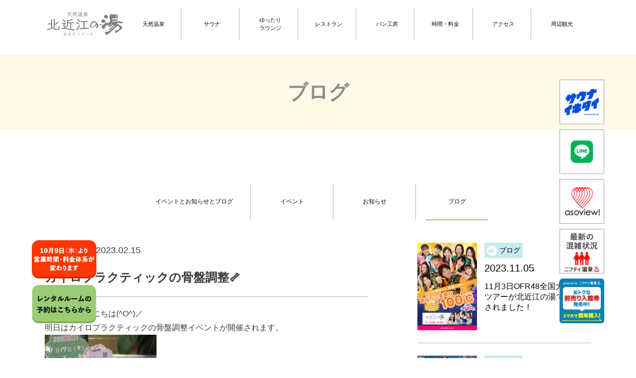

--- FILE ---
content_type: text/html; charset=UTF-8
request_url: https://kitaoumi.com/blog/%E3%82%AB%E3%82%A4%E3%83%AD%E3%83%97%E3%83%A9%E3%82%AF%E3%83%86%E3%82%A3%E3%83%83%E3%82%AF%E3%81%AE%E9%AA%A8%E7%9B%A4%E8%AA%BF%E6%95%B4%F0%9F%A6%B4/
body_size: 12165
content:
<!DOCTYPE html>
<html lang="ja" class="no-js">
<head>
    <meta http-equiv="Content-Type" content="text/html; charset=UTF-8" />
	    <meta http-equiv="X-UA-Compatible" content="IE=edge">   
    <link rel="alternate"  hreflang="ja" href="https://kitaoumi.com"/>
        <meta name="HandheldFriendly" content="True">
    <meta name="MobileOptimized" content="320">
    <meta name="viewport" content="width=device-width">
  


    <!-- Google tag (gtag.js) -->
    <script async src="https://www.googletagmanager.com/gtag/js?id=G-8WX7ECYR96"></script>
    <script>
    window.dataLayer = window.dataLayer || [];
    function gtag(){dataLayer.push(arguments);}
    gtag('js', new Date());

    gtag('config', 'G-8WX7ECYR96');
    </script>

        <link rel="apple-touch-icon" href="https://kitaoumi.com/cms/wp-content/themes/kitaoumi2022_ver.01/icon/apple-touch-icon.png">
    <link rel="icon" href="https://kitaoumi.com/cms/wp-content/themes/kitaoumi2022_ver.01/favicon.png">
        <meta name="msapplication-TileColor" content="#fff;">
    <meta name="msapplication-TileImage" content="https://kitaoumi.com/cms/wp-content/themes/kitaoumi2022_ver.01/icon/win8-tile-icon.png">
    <meta name="theme-color" content="#fff">
    <meta name="format-detection" content="telephone=no">
    
	<link rel="pingback" href="https://kitaoumi.com/cms/xmlrpc.php">
	<title>カイロプラクティックの骨盤調整🦴 | 天然温泉 北近江リゾート</title>
	<style>img:is([sizes="auto" i], [sizes^="auto," i]) { contain-intrinsic-size: 3000px 1500px }</style>
	
		<!-- All in One SEO 4.7.7 - aioseo.com -->
	<meta name="description" content="皆さん、こんにちは(^O^)／ 明日はカイロプラクティックの骨盤調整イベントが開催されます。 カ" />
	<meta name="robots" content="max-image-preview:large" />
	<link rel="canonical" href="https://kitaoumi.com/blog/%e3%82%ab%e3%82%a4%e3%83%ad%e3%83%97%e3%83%a9%e3%82%af%e3%83%86%e3%82%a3%e3%83%83%e3%82%af%e3%81%ae%e9%aa%a8%e7%9b%a4%e8%aa%bf%e6%95%b4%f0%9f%a6%b4/" />
	<meta name="generator" content="All in One SEO (AIOSEO) 4.7.7" />
		<script type="application/ld+json" class="aioseo-schema">
			{"@context":"https:\/\/schema.org","@graph":[{"@type":"BreadcrumbList","@id":"https:\/\/kitaoumi.com\/blog\/%e3%82%ab%e3%82%a4%e3%83%ad%e3%83%97%e3%83%a9%e3%82%af%e3%83%86%e3%82%a3%e3%83%83%e3%82%af%e3%81%ae%e9%aa%a8%e7%9b%a4%e8%aa%bf%e6%95%b4%f0%9f%a6%b4\/#breadcrumblist","itemListElement":[{"@type":"ListItem","@id":"https:\/\/kitaoumi.com\/#listItem","position":1,"name":"\u5bb6","item":"https:\/\/kitaoumi.com\/","nextItem":{"@type":"ListItem","@id":"https:\/\/kitaoumi.com\/blog\/%e3%82%ab%e3%82%a4%e3%83%ad%e3%83%97%e3%83%a9%e3%82%af%e3%83%86%e3%82%a3%e3%83%83%e3%82%af%e3%81%ae%e9%aa%a8%e7%9b%a4%e8%aa%bf%e6%95%b4%f0%9f%a6%b4\/#listItem","name":"\u30ab\u30a4\u30ed\u30d7\u30e9\u30af\u30c6\u30a3\u30c3\u30af\u306e\u9aa8\u76e4\u8abf\u6574&#x1f9b4;"}},{"@type":"ListItem","@id":"https:\/\/kitaoumi.com\/blog\/%e3%82%ab%e3%82%a4%e3%83%ad%e3%83%97%e3%83%a9%e3%82%af%e3%83%86%e3%82%a3%e3%83%83%e3%82%af%e3%81%ae%e9%aa%a8%e7%9b%a4%e8%aa%bf%e6%95%b4%f0%9f%a6%b4\/#listItem","position":2,"name":"\u30ab\u30a4\u30ed\u30d7\u30e9\u30af\u30c6\u30a3\u30c3\u30af\u306e\u9aa8\u76e4\u8abf\u6574&#x1f9b4;","previousItem":{"@type":"ListItem","@id":"https:\/\/kitaoumi.com\/#listItem","name":"\u5bb6"}}]},{"@type":"Organization","@id":"https:\/\/kitaoumi.com\/#organization","name":"\u5929\u7136\u6e29\u6cc9 \u5317\u8fd1\u6c5f\u30ea\u30be\u30fc\u30c8","description":"\u6ecb\u8cc0\u770c\u9577\u6d5c\u5e02 \u65e5\u5e30\u308a\u5165\u6d74\u306e\u3067\u304d\u308b\u5929\u7136\u6e29\u6cc9\u3068\u30b0\u30eb\u30e1\u30ec\u30b9\u30c8\u30e9\u30f3","url":"https:\/\/kitaoumi.com\/"},{"@type":"WebPage","@id":"https:\/\/kitaoumi.com\/blog\/%e3%82%ab%e3%82%a4%e3%83%ad%e3%83%97%e3%83%a9%e3%82%af%e3%83%86%e3%82%a3%e3%83%83%e3%82%af%e3%81%ae%e9%aa%a8%e7%9b%a4%e8%aa%bf%e6%95%b4%f0%9f%a6%b4\/#webpage","url":"https:\/\/kitaoumi.com\/blog\/%e3%82%ab%e3%82%a4%e3%83%ad%e3%83%97%e3%83%a9%e3%82%af%e3%83%86%e3%82%a3%e3%83%83%e3%82%af%e3%81%ae%e9%aa%a8%e7%9b%a4%e8%aa%bf%e6%95%b4%f0%9f%a6%b4\/","name":"\u30ab\u30a4\u30ed\u30d7\u30e9\u30af\u30c6\u30a3\u30c3\u30af\u306e\u9aa8\u76e4\u8abf\u6574\ud83e\uddb4 | \u5929\u7136\u6e29\u6cc9 \u5317\u8fd1\u6c5f\u30ea\u30be\u30fc\u30c8","description":"\u7686\u3055\u3093\u3001\u3053\u3093\u306b\u3061\u306f(^O^)\uff0f \u660e\u65e5\u306f\u30ab\u30a4\u30ed\u30d7\u30e9\u30af\u30c6\u30a3\u30c3\u30af\u306e\u9aa8\u76e4\u8abf\u6574\u30a4\u30d9\u30f3\u30c8\u304c\u958b\u50ac\u3055\u308c\u307e\u3059\u3002 \u30ab","inLanguage":"ja","isPartOf":{"@id":"https:\/\/kitaoumi.com\/#website"},"breadcrumb":{"@id":"https:\/\/kitaoumi.com\/blog\/%e3%82%ab%e3%82%a4%e3%83%ad%e3%83%97%e3%83%a9%e3%82%af%e3%83%86%e3%82%a3%e3%83%83%e3%82%af%e3%81%ae%e9%aa%a8%e7%9b%a4%e8%aa%bf%e6%95%b4%f0%9f%a6%b4\/#breadcrumblist"},"datePublished":"2023-02-15T15:42:20+09:00","dateModified":"2023-02-14T16:33:14+09:00"},{"@type":"WebSite","@id":"https:\/\/kitaoumi.com\/#website","url":"https:\/\/kitaoumi.com\/","name":"\u5929\u7136\u6e29\u6cc9 \u5317\u8fd1\u6c5f\u30ea\u30be\u30fc\u30c8","description":"\u6ecb\u8cc0\u770c\u9577\u6d5c\u5e02 \u65e5\u5e30\u308a\u5165\u6d74\u306e\u3067\u304d\u308b\u5929\u7136\u6e29\u6cc9\u3068\u30b0\u30eb\u30e1\u30ec\u30b9\u30c8\u30e9\u30f3","inLanguage":"ja","publisher":{"@id":"https:\/\/kitaoumi.com\/#organization"}}]}
		</script>
		<!-- All in One SEO -->

<link rel='dns-prefetch' href='//stats.wp.com' />
<link rel='dns-prefetch' href='//fonts.googleapis.com' />
<script type="text/javascript">
/* <![CDATA[ */
window._wpemojiSettings = {"baseUrl":"https:\/\/s.w.org\/images\/core\/emoji\/15.0.3\/72x72\/","ext":".png","svgUrl":"https:\/\/s.w.org\/images\/core\/emoji\/15.0.3\/svg\/","svgExt":".svg","source":{"concatemoji":"https:\/\/kitaoumi.com\/cms\/wp-includes\/js\/wp-emoji-release.min.js?ver=6.7.4"}};
/*! This file is auto-generated */
!function(i,n){var o,s,e;function c(e){try{var t={supportTests:e,timestamp:(new Date).valueOf()};sessionStorage.setItem(o,JSON.stringify(t))}catch(e){}}function p(e,t,n){e.clearRect(0,0,e.canvas.width,e.canvas.height),e.fillText(t,0,0);var t=new Uint32Array(e.getImageData(0,0,e.canvas.width,e.canvas.height).data),r=(e.clearRect(0,0,e.canvas.width,e.canvas.height),e.fillText(n,0,0),new Uint32Array(e.getImageData(0,0,e.canvas.width,e.canvas.height).data));return t.every(function(e,t){return e===r[t]})}function u(e,t,n){switch(t){case"flag":return n(e,"\ud83c\udff3\ufe0f\u200d\u26a7\ufe0f","\ud83c\udff3\ufe0f\u200b\u26a7\ufe0f")?!1:!n(e,"\ud83c\uddfa\ud83c\uddf3","\ud83c\uddfa\u200b\ud83c\uddf3")&&!n(e,"\ud83c\udff4\udb40\udc67\udb40\udc62\udb40\udc65\udb40\udc6e\udb40\udc67\udb40\udc7f","\ud83c\udff4\u200b\udb40\udc67\u200b\udb40\udc62\u200b\udb40\udc65\u200b\udb40\udc6e\u200b\udb40\udc67\u200b\udb40\udc7f");case"emoji":return!n(e,"\ud83d\udc26\u200d\u2b1b","\ud83d\udc26\u200b\u2b1b")}return!1}function f(e,t,n){var r="undefined"!=typeof WorkerGlobalScope&&self instanceof WorkerGlobalScope?new OffscreenCanvas(300,150):i.createElement("canvas"),a=r.getContext("2d",{willReadFrequently:!0}),o=(a.textBaseline="top",a.font="600 32px Arial",{});return e.forEach(function(e){o[e]=t(a,e,n)}),o}function t(e){var t=i.createElement("script");t.src=e,t.defer=!0,i.head.appendChild(t)}"undefined"!=typeof Promise&&(o="wpEmojiSettingsSupports",s=["flag","emoji"],n.supports={everything:!0,everythingExceptFlag:!0},e=new Promise(function(e){i.addEventListener("DOMContentLoaded",e,{once:!0})}),new Promise(function(t){var n=function(){try{var e=JSON.parse(sessionStorage.getItem(o));if("object"==typeof e&&"number"==typeof e.timestamp&&(new Date).valueOf()<e.timestamp+604800&&"object"==typeof e.supportTests)return e.supportTests}catch(e){}return null}();if(!n){if("undefined"!=typeof Worker&&"undefined"!=typeof OffscreenCanvas&&"undefined"!=typeof URL&&URL.createObjectURL&&"undefined"!=typeof Blob)try{var e="postMessage("+f.toString()+"("+[JSON.stringify(s),u.toString(),p.toString()].join(",")+"));",r=new Blob([e],{type:"text/javascript"}),a=new Worker(URL.createObjectURL(r),{name:"wpTestEmojiSupports"});return void(a.onmessage=function(e){c(n=e.data),a.terminate(),t(n)})}catch(e){}c(n=f(s,u,p))}t(n)}).then(function(e){for(var t in e)n.supports[t]=e[t],n.supports.everything=n.supports.everything&&n.supports[t],"flag"!==t&&(n.supports.everythingExceptFlag=n.supports.everythingExceptFlag&&n.supports[t]);n.supports.everythingExceptFlag=n.supports.everythingExceptFlag&&!n.supports.flag,n.DOMReady=!1,n.readyCallback=function(){n.DOMReady=!0}}).then(function(){return e}).then(function(){var e;n.supports.everything||(n.readyCallback(),(e=n.source||{}).concatemoji?t(e.concatemoji):e.wpemoji&&e.twemoji&&(t(e.twemoji),t(e.wpemoji)))}))}((window,document),window._wpemojiSettings);
/* ]]> */
</script>
<style id='wp-emoji-styles-inline-css' type='text/css'>

	img.wp-smiley, img.emoji {
		display: inline !important;
		border: none !important;
		box-shadow: none !important;
		height: 1em !important;
		width: 1em !important;
		margin: 0 0.07em !important;
		vertical-align: -0.1em !important;
		background: none !important;
		padding: 0 !important;
	}
</style>
<link rel='stylesheet' id='wp-block-library-css' href='https://kitaoumi.com/cms/wp-includes/css/dist/block-library/style.min.css?ver=6.7.4' type='text/css' media='all' />
<style id='wp-block-library-inline-css' type='text/css'>
.has-text-align-justify{text-align:justify;}
</style>
<link rel='stylesheet' id='jetpack-videopress-video-block-view-css' href='https://kitaoumi.com/cms/wp-content/plugins/jetpack/jetpack_vendor/automattic/jetpack-videopress/build/block-editor/blocks/video/view.css?minify=false&#038;ver=317afd605f368082816f' type='text/css' media='all' />
<link rel='stylesheet' id='mediaelement-css' href='https://kitaoumi.com/cms/wp-includes/js/mediaelement/mediaelementplayer-legacy.min.css?ver=4.2.17' type='text/css' media='all' />
<link rel='stylesheet' id='wp-mediaelement-css' href='https://kitaoumi.com/cms/wp-includes/js/mediaelement/wp-mediaelement.min.css?ver=6.7.4' type='text/css' media='all' />
<style id='classic-theme-styles-inline-css' type='text/css'>
/*! This file is auto-generated */
.wp-block-button__link{color:#fff;background-color:#32373c;border-radius:9999px;box-shadow:none;text-decoration:none;padding:calc(.667em + 2px) calc(1.333em + 2px);font-size:1.125em}.wp-block-file__button{background:#32373c;color:#fff;text-decoration:none}
</style>
<style id='global-styles-inline-css' type='text/css'>
:root{--wp--preset--aspect-ratio--square: 1;--wp--preset--aspect-ratio--4-3: 4/3;--wp--preset--aspect-ratio--3-4: 3/4;--wp--preset--aspect-ratio--3-2: 3/2;--wp--preset--aspect-ratio--2-3: 2/3;--wp--preset--aspect-ratio--16-9: 16/9;--wp--preset--aspect-ratio--9-16: 9/16;--wp--preset--color--black: #000000;--wp--preset--color--cyan-bluish-gray: #abb8c3;--wp--preset--color--white: #ffffff;--wp--preset--color--pale-pink: #f78da7;--wp--preset--color--vivid-red: #cf2e2e;--wp--preset--color--luminous-vivid-orange: #ff6900;--wp--preset--color--luminous-vivid-amber: #fcb900;--wp--preset--color--light-green-cyan: #7bdcb5;--wp--preset--color--vivid-green-cyan: #00d084;--wp--preset--color--pale-cyan-blue: #8ed1fc;--wp--preset--color--vivid-cyan-blue: #0693e3;--wp--preset--color--vivid-purple: #9b51e0;--wp--preset--gradient--vivid-cyan-blue-to-vivid-purple: linear-gradient(135deg,rgba(6,147,227,1) 0%,rgb(155,81,224) 100%);--wp--preset--gradient--light-green-cyan-to-vivid-green-cyan: linear-gradient(135deg,rgb(122,220,180) 0%,rgb(0,208,130) 100%);--wp--preset--gradient--luminous-vivid-amber-to-luminous-vivid-orange: linear-gradient(135deg,rgba(252,185,0,1) 0%,rgba(255,105,0,1) 100%);--wp--preset--gradient--luminous-vivid-orange-to-vivid-red: linear-gradient(135deg,rgba(255,105,0,1) 0%,rgb(207,46,46) 100%);--wp--preset--gradient--very-light-gray-to-cyan-bluish-gray: linear-gradient(135deg,rgb(238,238,238) 0%,rgb(169,184,195) 100%);--wp--preset--gradient--cool-to-warm-spectrum: linear-gradient(135deg,rgb(74,234,220) 0%,rgb(151,120,209) 20%,rgb(207,42,186) 40%,rgb(238,44,130) 60%,rgb(251,105,98) 80%,rgb(254,248,76) 100%);--wp--preset--gradient--blush-light-purple: linear-gradient(135deg,rgb(255,206,236) 0%,rgb(152,150,240) 100%);--wp--preset--gradient--blush-bordeaux: linear-gradient(135deg,rgb(254,205,165) 0%,rgb(254,45,45) 50%,rgb(107,0,62) 100%);--wp--preset--gradient--luminous-dusk: linear-gradient(135deg,rgb(255,203,112) 0%,rgb(199,81,192) 50%,rgb(65,88,208) 100%);--wp--preset--gradient--pale-ocean: linear-gradient(135deg,rgb(255,245,203) 0%,rgb(182,227,212) 50%,rgb(51,167,181) 100%);--wp--preset--gradient--electric-grass: linear-gradient(135deg,rgb(202,248,128) 0%,rgb(113,206,126) 100%);--wp--preset--gradient--midnight: linear-gradient(135deg,rgb(2,3,129) 0%,rgb(40,116,252) 100%);--wp--preset--font-size--small: 13px;--wp--preset--font-size--medium: 20px;--wp--preset--font-size--large: 36px;--wp--preset--font-size--x-large: 42px;--wp--preset--spacing--20: 0.44rem;--wp--preset--spacing--30: 0.67rem;--wp--preset--spacing--40: 1rem;--wp--preset--spacing--50: 1.5rem;--wp--preset--spacing--60: 2.25rem;--wp--preset--spacing--70: 3.38rem;--wp--preset--spacing--80: 5.06rem;--wp--preset--shadow--natural: 6px 6px 9px rgba(0, 0, 0, 0.2);--wp--preset--shadow--deep: 12px 12px 50px rgba(0, 0, 0, 0.4);--wp--preset--shadow--sharp: 6px 6px 0px rgba(0, 0, 0, 0.2);--wp--preset--shadow--outlined: 6px 6px 0px -3px rgba(255, 255, 255, 1), 6px 6px rgba(0, 0, 0, 1);--wp--preset--shadow--crisp: 6px 6px 0px rgba(0, 0, 0, 1);}:where(.is-layout-flex){gap: 0.5em;}:where(.is-layout-grid){gap: 0.5em;}body .is-layout-flex{display: flex;}.is-layout-flex{flex-wrap: wrap;align-items: center;}.is-layout-flex > :is(*, div){margin: 0;}body .is-layout-grid{display: grid;}.is-layout-grid > :is(*, div){margin: 0;}:where(.wp-block-columns.is-layout-flex){gap: 2em;}:where(.wp-block-columns.is-layout-grid){gap: 2em;}:where(.wp-block-post-template.is-layout-flex){gap: 1.25em;}:where(.wp-block-post-template.is-layout-grid){gap: 1.25em;}.has-black-color{color: var(--wp--preset--color--black) !important;}.has-cyan-bluish-gray-color{color: var(--wp--preset--color--cyan-bluish-gray) !important;}.has-white-color{color: var(--wp--preset--color--white) !important;}.has-pale-pink-color{color: var(--wp--preset--color--pale-pink) !important;}.has-vivid-red-color{color: var(--wp--preset--color--vivid-red) !important;}.has-luminous-vivid-orange-color{color: var(--wp--preset--color--luminous-vivid-orange) !important;}.has-luminous-vivid-amber-color{color: var(--wp--preset--color--luminous-vivid-amber) !important;}.has-light-green-cyan-color{color: var(--wp--preset--color--light-green-cyan) !important;}.has-vivid-green-cyan-color{color: var(--wp--preset--color--vivid-green-cyan) !important;}.has-pale-cyan-blue-color{color: var(--wp--preset--color--pale-cyan-blue) !important;}.has-vivid-cyan-blue-color{color: var(--wp--preset--color--vivid-cyan-blue) !important;}.has-vivid-purple-color{color: var(--wp--preset--color--vivid-purple) !important;}.has-black-background-color{background-color: var(--wp--preset--color--black) !important;}.has-cyan-bluish-gray-background-color{background-color: var(--wp--preset--color--cyan-bluish-gray) !important;}.has-white-background-color{background-color: var(--wp--preset--color--white) !important;}.has-pale-pink-background-color{background-color: var(--wp--preset--color--pale-pink) !important;}.has-vivid-red-background-color{background-color: var(--wp--preset--color--vivid-red) !important;}.has-luminous-vivid-orange-background-color{background-color: var(--wp--preset--color--luminous-vivid-orange) !important;}.has-luminous-vivid-amber-background-color{background-color: var(--wp--preset--color--luminous-vivid-amber) !important;}.has-light-green-cyan-background-color{background-color: var(--wp--preset--color--light-green-cyan) !important;}.has-vivid-green-cyan-background-color{background-color: var(--wp--preset--color--vivid-green-cyan) !important;}.has-pale-cyan-blue-background-color{background-color: var(--wp--preset--color--pale-cyan-blue) !important;}.has-vivid-cyan-blue-background-color{background-color: var(--wp--preset--color--vivid-cyan-blue) !important;}.has-vivid-purple-background-color{background-color: var(--wp--preset--color--vivid-purple) !important;}.has-black-border-color{border-color: var(--wp--preset--color--black) !important;}.has-cyan-bluish-gray-border-color{border-color: var(--wp--preset--color--cyan-bluish-gray) !important;}.has-white-border-color{border-color: var(--wp--preset--color--white) !important;}.has-pale-pink-border-color{border-color: var(--wp--preset--color--pale-pink) !important;}.has-vivid-red-border-color{border-color: var(--wp--preset--color--vivid-red) !important;}.has-luminous-vivid-orange-border-color{border-color: var(--wp--preset--color--luminous-vivid-orange) !important;}.has-luminous-vivid-amber-border-color{border-color: var(--wp--preset--color--luminous-vivid-amber) !important;}.has-light-green-cyan-border-color{border-color: var(--wp--preset--color--light-green-cyan) !important;}.has-vivid-green-cyan-border-color{border-color: var(--wp--preset--color--vivid-green-cyan) !important;}.has-pale-cyan-blue-border-color{border-color: var(--wp--preset--color--pale-cyan-blue) !important;}.has-vivid-cyan-blue-border-color{border-color: var(--wp--preset--color--vivid-cyan-blue) !important;}.has-vivid-purple-border-color{border-color: var(--wp--preset--color--vivid-purple) !important;}.has-vivid-cyan-blue-to-vivid-purple-gradient-background{background: var(--wp--preset--gradient--vivid-cyan-blue-to-vivid-purple) !important;}.has-light-green-cyan-to-vivid-green-cyan-gradient-background{background: var(--wp--preset--gradient--light-green-cyan-to-vivid-green-cyan) !important;}.has-luminous-vivid-amber-to-luminous-vivid-orange-gradient-background{background: var(--wp--preset--gradient--luminous-vivid-amber-to-luminous-vivid-orange) !important;}.has-luminous-vivid-orange-to-vivid-red-gradient-background{background: var(--wp--preset--gradient--luminous-vivid-orange-to-vivid-red) !important;}.has-very-light-gray-to-cyan-bluish-gray-gradient-background{background: var(--wp--preset--gradient--very-light-gray-to-cyan-bluish-gray) !important;}.has-cool-to-warm-spectrum-gradient-background{background: var(--wp--preset--gradient--cool-to-warm-spectrum) !important;}.has-blush-light-purple-gradient-background{background: var(--wp--preset--gradient--blush-light-purple) !important;}.has-blush-bordeaux-gradient-background{background: var(--wp--preset--gradient--blush-bordeaux) !important;}.has-luminous-dusk-gradient-background{background: var(--wp--preset--gradient--luminous-dusk) !important;}.has-pale-ocean-gradient-background{background: var(--wp--preset--gradient--pale-ocean) !important;}.has-electric-grass-gradient-background{background: var(--wp--preset--gradient--electric-grass) !important;}.has-midnight-gradient-background{background: var(--wp--preset--gradient--midnight) !important;}.has-small-font-size{font-size: var(--wp--preset--font-size--small) !important;}.has-medium-font-size{font-size: var(--wp--preset--font-size--medium) !important;}.has-large-font-size{font-size: var(--wp--preset--font-size--large) !important;}.has-x-large-font-size{font-size: var(--wp--preset--font-size--x-large) !important;}
:where(.wp-block-post-template.is-layout-flex){gap: 1.25em;}:where(.wp-block-post-template.is-layout-grid){gap: 1.25em;}
:where(.wp-block-columns.is-layout-flex){gap: 2em;}:where(.wp-block-columns.is-layout-grid){gap: 2em;}
:root :where(.wp-block-pullquote){font-size: 1.5em;line-height: 1.6;}
</style>
<link rel='stylesheet' id='wp-pagenavi-css' href='https://kitaoumi.com/cms/wp-content/plugins/wp-pagenavi/pagenavi-css.css?ver=2.70' type='text/css' media='all' />
<link rel='stylesheet' id='reset-css-css' href='https://kitaoumi.com/cms/wp-content/themes/kitaoumi2022_ver.01/common/css/reset.css?ver=6.7.4' type='text/css' media='all' />
<link rel='stylesheet' id='fonts-css-css' href='https://fonts.googleapis.com/css?family=Josefin+Sans&#038;ver=6.7.4' type='text/css' media='all' />
<link rel='stylesheet' id='slick-css-css' href='https://kitaoumi.com/cms/wp-content/themes/kitaoumi2022_ver.01/common/js/slick.css?ver=6.7.4' type='text/css' media='all' />
<link rel='stylesheet' id='fancybox-css-css' href='https://kitaoumi.com/cms/wp-content/themes/kitaoumi2022_ver.01/common/js/fb3/jquery.fancybox.min.css?ver=6.7.4' type='text/css' media='all' />
<link rel='stylesheet' id='setting-css-css' href='https://kitaoumi.com/cms/wp-content/themes/kitaoumi2022_ver.01/common/css/setting.css?ver=6.7.4' type='text/css' media='all' />
<link rel='stylesheet' id='basic-css-css' href='https://kitaoumi.com/cms/wp-content/themes/kitaoumi2022_ver.01/common/css/basic.css?ver=6.7.4' type='text/css' media='all' />
<link rel='stylesheet' id='slick-theme-css-css' href='https://kitaoumi.com/cms/wp-content/themes/kitaoumi2022_ver.01/common/css/slick-theme.css?ver=6.7.4' type='text/css' media='all' />
<link rel='stylesheet' id='media-css-css' href='https://kitaoumi.com/cms/wp-content/themes/kitaoumi2022_ver.01/common/css/media.css?ver=6.7.4' type='text/css' media='all' />
<link rel='stylesheet' id='jetpack_css-css' href='https://kitaoumi.com/cms/wp-content/plugins/jetpack/css/jetpack.css?ver=12.1.2' type='text/css' media='all' />
<script type="text/javascript" src="https://kitaoumi.com/cms/wp-content/themes/kitaoumi2022_ver.01/common/js/jquery-2.1.4.min.js?ver=6.7.4" id="jquery-js"></script>
<script type="text/javascript" src="https://kitaoumi.com/cms/wp-content/themes/kitaoumi2022_ver.01/common/js/jquery.easing.1.3.js?ver=6.7.4" id="easing-script-js"></script>
<script type="text/javascript" src="https://kitaoumi.com/cms/wp-content/themes/kitaoumi2022_ver.01/common/js/slick.min.js?ver=6.7.4" id="slick-script-js"></script>
<script type="text/javascript" src="https://kitaoumi.com/cms/wp-content/themes/kitaoumi2022_ver.01/common/js/fb3/jquery.fancybox.min.js?ver=6.7.4" id="fancybox-script-js"></script>
<script type="text/javascript" src="https://kitaoumi.com/cms/wp-content/themes/kitaoumi2022_ver.01/common/js/script.js?ver=6.7.4" id="ready-script-js"></script>
<link rel="https://api.w.org/" href="https://kitaoumi.com/wp-json/" /><link rel="EditURI" type="application/rsd+xml" title="RSD" href="https://kitaoumi.com/cms/xmlrpc.php?rsd" />
<meta name="generator" content="WordPress 6.7.4" />
<link rel='shortlink' href='https://kitaoumi.com/?p=8964' />
<link rel="alternate" title="oEmbed (JSON)" type="application/json+oembed" href="https://kitaoumi.com/wp-json/oembed/1.0/embed?url=https%3A%2F%2Fkitaoumi.com%2Fblog%2F%25e3%2582%25ab%25e3%2582%25a4%25e3%2583%25ad%25e3%2583%2597%25e3%2583%25a9%25e3%2582%25af%25e3%2583%2586%25e3%2582%25a3%25e3%2583%2583%25e3%2582%25af%25e3%2581%25ae%25e9%25aa%25a8%25e7%259b%25a4%25e8%25aa%25bf%25e6%2595%25b4%25f0%259f%25a6%25b4%2F" />
<link rel="alternate" title="oEmbed (XML)" type="text/xml+oembed" href="https://kitaoumi.com/wp-json/oembed/1.0/embed?url=https%3A%2F%2Fkitaoumi.com%2Fblog%2F%25e3%2582%25ab%25e3%2582%25a4%25e3%2583%25ad%25e3%2583%2597%25e3%2583%25a9%25e3%2582%25af%25e3%2583%2586%25e3%2582%25a3%25e3%2583%2583%25e3%2582%25af%25e3%2581%25ae%25e9%25aa%25a8%25e7%259b%25a4%25e8%25aa%25bf%25e6%2595%25b4%25f0%259f%25a6%25b4%2F&#038;format=xml" />
<!-- This site is embedding videos using the Videojs HTML5 Player plugin v1.1.13 - http://wphowto.net/videojs-html5-player-for-wordpress-757 -->	<style>img#wpstats{display:none}</style>
		
<!-- UD 新ゴPro -->
<script>
  (function(d) {
    var config = {
      kitId: 'oni2vib',
      scriptTimeout: 3000,
      async: true
    },
    h=d.documentElement,t=setTimeout(function(){h.className=h.className.replace(/\bwf-loading\b/g,"")+" wf-inactive";},config.scriptTimeout),tk=d.createElement("script"),f=false,s=d.getElementsByTagName("script")[0],a;h.className+=" wf-loading";tk.src='https://use.typekit.net/'+config.kitId+'.js';tk.async=true;tk.onload=tk.onreadystatechange=function(){a=this.readyState;if(f||a&&a!="complete"&&a!="loaded")return;f=true;clearTimeout(t);try{Typekit.load(config)}catch(e){}};s.parentNode.insertBefore(tk,s)
  })(document);
</script>


</head>





<body id="blog-pagezone" class="blog">

<header>



<h1 class="sp-zone"><a href="/"><img src="https://kitaoumi.com/cms/wp-content/themes/kitaoumi2022_ver.01/common/images/logo.svg" alt="北近江の湯"></a></h1>


<div class="head_area">

<div class="head_slide_area">
    <p class="pc-zone">滋賀県長浜市の北近江リゾートは24時間滞在もできる温泉・サウナ施設です。</p>
    <div class="slider pc-zone">

        <!-- スライド1枚目 -->
        <div>
            <a href="#onsen"><img src="https://kitaoumi.com/cms/wp-content/themes/kitaoumi2022_ver.01/common/images/slide/slide_005.jpg" alt="2023年度ニフティ温泉ランキング 滋賀県1位を受賞しました！"></a>
        </div>

        <!-- スライド2枚目 -->
        <div>
            <a href="/sauna/"><img src="https://kitaoumi.com/cms/wp-content/themes/kitaoumi2022_ver.01/common/images/slide/slide_002.jpg" alt="北近江リゾートサウナの楽しみ方"></a>
        </div>

        <!-- スライド3枚目 -->
        <div>
            <a href="/simple-accommodation/"><img src="https://kitaoumi.com/cms/wp-content/themes/kitaoumi2022_ver.01/common/images/slide/slide_003.jpg" alt="ゆったりラウンジは24時間滞在可能 コワーキングスペースとしてもご利用いただけます"></a>
        </div>

        <!-- スライド4枚目 -->
        <!--
        <div>
            <img src="https://kitaoumi.com/cms/wp-content/themes/kitaoumi2022_ver.01/common/images/slide/slide__004.png" alt="関西初のウィスキング・サービス">
        </div>
        -->

</div><!-- slider -->



<p class="sp-zone">滋賀県長浜市の北近江リゾートは<br>24時間滞在もできる温泉・サウナ施設です。</p>
<div class="slidersp sp-zone">
        <div>
        <!-- <p>滋賀県長浜市の北近江リゾートは24時間滞在もできる温泉・サウナ施設です。</p> -->
        <a href="#onsen"><img src="https://kitaoumi.com/cms/wp-content/themes/kitaoumi2022_ver.01/common/images/slide/slidesp05.jpg" alt="2023年度ニフティ温泉ランキング 滋賀県1位を受賞しました！"></a>
        </div>
        <div>
        <!-- <p>滋賀県長浜市の北近江リゾートは24時間滞在もできる温泉・サウナ施設です。</p> -->
        <a href="/sauna/"><img src="https://kitaoumi.com/cms/wp-content/themes/kitaoumi2022_ver.01/common/images/slide/slidesp02.jpg" alt="北近江リゾートサウナの楽しみ方"></a>
        </div>
        <div>
        <!-- <p>滋賀県長浜市の北近江リゾートは24時間滞在もできる温泉・サウナ施設です。</p> -->
        <a href="/simple-accommodation/"><img src="https://kitaoumi.com/cms/wp-content/themes/kitaoumi2022_ver.01/common/images/slide/slidesp03.jpg" alt="ゆったりラウンジは24時間滞在可能 コワーキングスペースとしてもご利用いただけます"></a>
        </div>
</div><!-- slider -->

</div><!-- head_slide_area -->


<div class="head_menu_area">
        <ul class="nav-top main_contents">
            <li><a href="/"><img src="https://kitaoumi.com/cms/wp-content/themes/kitaoumi2022_ver.01/common/images/logo.svg" alt="北近江の湯"></a></li>
            <li class="current"><a href="/spa">天然温泉</a></li>
            <li><a href="/sauna">サウナ</a></li>
            <li><a href="/simple-accommodation/">ゆったり<br>ラウンジ</a></li>
            <li><a href="/restaurant">レストラン</a></li>
            <!-- <li><a href="/takeout/">テイクアウト</a></li> -->
            <li><a href="/tim">パン工房</a></li>
            <li><a href="/open-fee">時間・料金</a></li>
            <li><a href="/access">アクセス</a></li>
            <li><a href="/areainfo">周辺観光</a></li>
        </ul>
</div><!-- head_menu_area -->

</div><!-- head_area -->




<!-- スマホ用に使用します -->
<div class="sp-navi sp-zone">
    <div class="Btn-navi_first">
        <a href="#" class="menuBtn"><span class="menu-icon"></span></a><p class="name">MENU</p>
    </div>
    <div class="Btn-navi">
        <a href="" class="menuBtn"><span class="menu-icon"></span><p class="name">MENU</p></a>
    </div>

<div class="navi">
    <navi>
    <ul class="nav-top main_contents">
            <li><a href="/"><img src="https://kitaoumi.com/cms/wp-content/themes/kitaoumi2022_ver.01/common/images/logo_fff.svg" alt="北近江の湯"></a></li>
            <li class="current"><a href="/">トップ</a></li>
            <li class="current"><a href="/spa">天然温泉</a></li>
            <li><a href="/sauna">サウナ</a></li>
            <li><a href="/simple-accommodation/">ゆったり<br>ラウンジ</a></li>
            <li><a href="/restaurant">レストラン</a></li>
            <!-- <li><a href="/takeout/">テイクアウト</a></li> -->
            <li><a href="/tim">パン工房</a></li>
            <li><a href="/open-fee">時間・料金</a></li>
            <li><a href="/access">アクセス</a></li>
            <li><a href="/areainfo">周辺観光</a></li>
            <li><a href="/privacy-policy">プライバシーポリシー</a></li>
            <li><a href="/contact">お問合わせ</a></li>
        </ul>
    </navi>
</div>
</div>

<div class="navi-background"></div>
<!-- スマホの使用ここまで -->










<div class="sp-zone fixedmenu_area">
    <ul>
        <li><a href="/spa">天然温泉</a></li>
        <li><a href="/sauna">サウナ</a></li>
        <li><a href="/events">イベント</a></li>
        <li><a href="/open-fee">利用案内</a></li>
        <li><a href="/access">アクセス</a></li>
        <li><a href="#">上へ</a></li>
    </ul>
</div><!-- fixedmenu -->




<div class="reseave_link"><a href="https://kitaoumi-stay.rsvsys.jp/reservations/calendar" target="_blank">
    <p class="sp-zone">
        <img src="https://kitaoumi.com/cms/wp-content/themes/kitaoumi2022_ver.01/common/images/pc-rebtn.png" alt="ゆったりラウンジの予約はこちらから">
    </p>
    <p class="pc-zone">
        <img src="https://kitaoumi.com/cms/wp-content/themes/kitaoumi2022_ver.01/common/images/pc-rebtn.png" alt="ゆったりラウンジの予約はこちらから">
    </p>
</a></div>

<div class="news_link"><a href="https://kitaoumi.com/20250926-2/" target="_blank">
    <p>
        <img src="https://kitaoumi.com/cms/wp-content/themes/kitaoumi2022_ver.01/common/images/news-btn.png" alt="10月9日（木）より営業時間・猟奇体系が変わります">
    </p>
</a></div>




</header><!-- /header -->

<article class="pagecontent news_screen">
<h1>ブログ</h1>
</article>



<article class="pagecontent news_zone single">

	<ul class="pabelink">
        <li><a href="/news_and_event/">イベントとお知らせとブログ</a></li>
        <li><a href="/events/">イベント</a></li>
        <li><a href="/news/">お知らせ</a></li>
        <li><a href="/blog">ブログ</a></li>
    </ul>

	<section id="" class="content flexarea">

		<div class="contentarea">

			<div class="flex">
			<span class="icon blog"><img src="https://kitaoumi.com/cms/wp-content/themes/kitaoumi2022_ver.01/common/images/blogicon.png" alt="">ブログ</span>
					<span class="times">2023.02.15</span>
			</div><!-- flexarea -->
			<h2>カイロプラクティックの骨盤調整&#x1f9b4;</h2>
			
				<div class="free">
					<p>皆さん、こんにちは(^O^)／</p>
<p>明日はカイロプラクティックの骨盤調整イベントが開催されます。</p>
<p><a class="fancybox" href="https://kitaoumi.com/cms/wp-content/uploads/2023/01/IMG_3821-e1674459367211.jpg"><img fetchpriority="high" decoding="async" class="alignnone size-medium wp-image-8921" src="https://kitaoumi.com/cms/wp-content/uploads/2023/01/IMG_3821-e1674459367211-225x300.jpg" alt="" width="225" height="300" srcset="https://kitaoumi.com/cms/wp-content/uploads/2023/01/IMG_3821-e1674459367211-225x300.jpg 225w, https://kitaoumi.com/cms/wp-content/uploads/2023/01/IMG_3821-e1674459367211-768x1024.jpg 768w, https://kitaoumi.com/cms/wp-content/uploads/2023/01/IMG_3821-e1674459367211-735x980.jpg 735w, https://kitaoumi.com/cms/wp-content/uploads/2023/01/IMG_3821-e1674459367211-450x600.jpg 450w, https://kitaoumi.com/cms/wp-content/uploads/2023/01/IMG_3821-e1674459367211-240x320.jpg 240w, https://kitaoumi.com/cms/wp-content/uploads/2023/01/IMG_3821-e1674459367211-188x250.jpg 188w, https://kitaoumi.com/cms/wp-content/uploads/2023/01/IMG_3821-e1674459367211-68x90.jpg 68w" sizes="(max-width: 225px) 100vw, 225px" /></a></p>
<p>&nbsp;</p>
<p>カイロプラクティックとは</p>
<p>1895年にアメリカ人のダニエル・デヴィッド・パーマーによって創始された手技療法です。</p>
<p>ギリシャ語のカイロ（手）、プラクティック（技術）を意味する造語です。</p>
<p>&nbsp;</p>
<p>身体の歪みをつくるおおもとの原因を探して背骨や骨盤を手技で矯正し、神経系の働きを正常化して身体の動きと働き、姿勢を改善するなど身体全体のバランスを整えていきます。身体全体のバランスを整えることで、人が本来持っている回復力や自然治癒を高めます。</p>
<p>&nbsp;</p>
<p>腰痛や頭痛、むち打ちや肩こりなど筋骨格系の症状や機能障害に優れた効果を発揮するほか、疲労回復や姿勢改善、ストレスの緩和や高齢者のケアへの効果なども期待されています。</p>
<p>全世界では100か国で普及しており、そのうち45か国で医療の専門職として公的に認知され、10万人のカイロプラクターが活動しています。</p>
<p>&nbsp;</p>
<p>日本では整体のほうが馴染みのある方が多いかもしれませんが、</p>
<p>痛みを感じる箇所に直接アプローチをする整体にたいして、カイロプラクティックは痛みを引き起こしている根本を改善していくという違いがあるそうです。</p>
<p>気にはなるけど、なかなかお店には行けないという方はぜひ北近江リゾートへの出張施術でカイロプラクティックの骨盤調整を体験してみてくださいね☆</p>
<p>&nbsp;</p>
<p>カイロプラクティックの出張施術は2階和室で開催されます。</p>
<p>皆様のご利用を心よりお待ちしております(^O^)／</p>
				</div>

		</div><!-- contentarea -->



		<div class="sidemenuarea">
		<ul>
		
		

		<li><a href="https://kitaoumi.com/blog/11%e6%9c%883%e6%97%a5ofr48%e5%85%a8%e5%9b%bd%e5%a4%a7%e6%b2%b8%e9%a8%b0%e3%83%84%e3%82%a2%e3%83%bc%e3%81%8c%e5%8c%97%e8%bf%91%e6%b1%9f%e3%81%ae%e6%b9%af%e3%81%a7%e9%96%8b%e5%82%ac%e3%81%95%e3%82%8c/">
					<p class="photo">
					<img width="500" height="734" src="https://kitaoumi.com/cms/wp-content/uploads/2023/10/3ffec50af5d3878c29951b0a82c17c09.png" class="attachment-at-600900 size-at-600900 wp-post-image" alt="" decoding="async" loading="lazy" srcset="https://kitaoumi.com/cms/wp-content/uploads/2023/10/3ffec50af5d3878c29951b0a82c17c09.png 500w, https://kitaoumi.com/cms/wp-content/uploads/2023/10/3ffec50af5d3878c29951b0a82c17c09-204x300.png 204w, https://kitaoumi.com/cms/wp-content/uploads/2023/10/3ffec50af5d3878c29951b0a82c17c09-272x400.png 272w, https://kitaoumi.com/cms/wp-content/uploads/2023/10/3ffec50af5d3878c29951b0a82c17c09-409x600.png 409w, https://kitaoumi.com/cms/wp-content/uploads/2023/10/3ffec50af5d3878c29951b0a82c17c09-218x320.png 218w, https://kitaoumi.com/cms/wp-content/uploads/2023/10/3ffec50af5d3878c29951b0a82c17c09-170x250.png 170w, https://kitaoumi.com/cms/wp-content/uploads/2023/10/3ffec50af5d3878c29951b0a82c17c09-61x90.png 61w" sizes="auto, (max-width: 500px) 100vw, 500px" /></p>
					<div class="text">
						<p class="flex">
						<span class="icon blog"><img src="https://kitaoumi.com/cms/wp-content/themes/kitaoumi2022_ver.01/common/images/blogicon.png" alt="">ブログ</span>
						2023.11.05						</p>
					<span class="text">11月3日OFR48全国大沸騰ツアーが北近江の湯で開催されました！</span>
				</div>
		</a></li>

        

		<li><a href="https://kitaoumi.com/blog/%e3%80%8c%e3%82%b9%e3%83%9e%e3%83%bc%e3%83%88%e3%82%b0%e3%83%a9%e3%82%b9%e3%80%8d%e3%81%ae%e4%bd%93%e9%a8%93%e4%bc%9a%e3%82%92%e8%a1%8c%e3%81%84%e3%81%be%e3%81%97%e3%81%9f%e2%98%86/">
					<p class="photo">
					<img width="600" height="465" src="https://kitaoumi.com/cms/wp-content/uploads/2023/05/160209b97d90c8a32175242e79c01fbe-600x465.png" class="attachment-at-600900 size-at-600900 wp-post-image" alt="" decoding="async" loading="lazy" srcset="https://kitaoumi.com/cms/wp-content/uploads/2023/05/160209b97d90c8a32175242e79c01fbe-600x465.png 600w, https://kitaoumi.com/cms/wp-content/uploads/2023/05/160209b97d90c8a32175242e79c01fbe-300x233.png 300w, https://kitaoumi.com/cms/wp-content/uploads/2023/05/160209b97d90c8a32175242e79c01fbe-1024x794.png 1024w, https://kitaoumi.com/cms/wp-content/uploads/2023/05/160209b97d90c8a32175242e79c01fbe-768x596.png 768w, https://kitaoumi.com/cms/wp-content/uploads/2023/05/160209b97d90c8a32175242e79c01fbe-1536x1191.png 1536w, https://kitaoumi.com/cms/wp-content/uploads/2023/05/160209b97d90c8a32175242e79c01fbe-980x760.png 980w, https://kitaoumi.com/cms/wp-content/uploads/2023/05/160209b97d90c8a32175242e79c01fbe-516x400.png 516w, https://kitaoumi.com/cms/wp-content/uploads/2023/05/160209b97d90c8a32175242e79c01fbe-320x248.png 320w, https://kitaoumi.com/cms/wp-content/uploads/2023/05/160209b97d90c8a32175242e79c01fbe-250x194.png 250w, https://kitaoumi.com/cms/wp-content/uploads/2023/05/160209b97d90c8a32175242e79c01fbe-90x70.png 90w, https://kitaoumi.com/cms/wp-content/uploads/2023/05/160209b97d90c8a32175242e79c01fbe.png 1732w" sizes="auto, (max-width: 600px) 100vw, 600px" /></p>
					<div class="text">
						<p class="flex">
						<span class="icon blog"><img src="https://kitaoumi.com/cms/wp-content/themes/kitaoumi2022_ver.01/common/images/blogicon.png" alt="">ブログ</span>
						2023.05.25						</p>
					<span class="text">「スマートグラス」の体験会を行いました☆</span>
				</div>
		</a></li>

        

		<li><a href="https://kitaoumi.com/blog/%e3%82%86%e3%81%a3%e3%81%9f%e3%82%8a%e3%83%a9%e3%82%a6%e3%83%b3%e3%82%b8%e3%81%ae%e3%82%b3%e3%83%9f%e3%83%83%e3%82%af%e3%81%8c%e5%85%a5%e3%82%8c%e6%9b%bf%e3%82%8f%e3%82%8a%e3%81%be%e3%81%97%e3%81%9f/">
					<p class="photo">
					<img width="600" height="450" src="https://kitaoumi.com/cms/wp-content/uploads/2023/04/IMG_3948-600x450.jpg" class="attachment-at-600900 size-at-600900 wp-post-image" alt="" decoding="async" loading="lazy" srcset="https://kitaoumi.com/cms/wp-content/uploads/2023/04/IMG_3948-600x450.jpg 600w, https://kitaoumi.com/cms/wp-content/uploads/2023/04/IMG_3948-300x225.jpg 300w, https://kitaoumi.com/cms/wp-content/uploads/2023/04/IMG_3948-768x576.jpg 768w, https://kitaoumi.com/cms/wp-content/uploads/2023/04/IMG_3948-1024x768.jpg 1024w, https://kitaoumi.com/cms/wp-content/uploads/2023/04/IMG_3948-980x735.jpg 980w, https://kitaoumi.com/cms/wp-content/uploads/2023/04/IMG_3948-533x400.jpg 533w, https://kitaoumi.com/cms/wp-content/uploads/2023/04/IMG_3948-320x240.jpg 320w, https://kitaoumi.com/cms/wp-content/uploads/2023/04/IMG_3948-250x188.jpg 250w, https://kitaoumi.com/cms/wp-content/uploads/2023/04/IMG_3948-90x68.jpg 90w" sizes="auto, (max-width: 600px) 100vw, 600px" /></p>
					<div class="text">
						<p class="flex">
						<span class="icon blog"><img src="https://kitaoumi.com/cms/wp-content/themes/kitaoumi2022_ver.01/common/images/blogicon.png" alt="">ブログ</span>
						2023.04.27						</p>
					<span class="text">ゆったりラウンジのコミックが入れ替わりました☆</span>
				</div>
		</a></li>

        

		<li><a href="https://kitaoumi.com/blog/%e8%bf%91%e9%9a%a3%e3%82%a4%e3%83%99%e3%83%b3%e3%83%88%e2%98%86%e8%b3%a4%e3%82%b1%e5%b2%b3%e6%88%a6%e5%9b%bd%e3%83%95%e3%82%a7%e3%82%b9/">
					<p class="photo">
					<img width="447" height="627" src="https://kitaoumi.com/cms/wp-content/uploads/2023/04/b622cdfd88135665993878997b7a15f2.png" class="attachment-at-600900 size-at-600900 wp-post-image" alt="" decoding="async" loading="lazy" srcset="https://kitaoumi.com/cms/wp-content/uploads/2023/04/b622cdfd88135665993878997b7a15f2.png 447w, https://kitaoumi.com/cms/wp-content/uploads/2023/04/b622cdfd88135665993878997b7a15f2-214x300.png 214w, https://kitaoumi.com/cms/wp-content/uploads/2023/04/b622cdfd88135665993878997b7a15f2-428x600.png 428w, https://kitaoumi.com/cms/wp-content/uploads/2023/04/b622cdfd88135665993878997b7a15f2-228x320.png 228w, https://kitaoumi.com/cms/wp-content/uploads/2023/04/b622cdfd88135665993878997b7a15f2-178x250.png 178w, https://kitaoumi.com/cms/wp-content/uploads/2023/04/b622cdfd88135665993878997b7a15f2-64x90.png 64w" sizes="auto, (max-width: 447px) 100vw, 447px" /></p>
					<div class="text">
						<p class="flex">
						<span class="icon blog"><img src="https://kitaoumi.com/cms/wp-content/themes/kitaoumi2022_ver.01/common/images/blogicon.png" alt="">ブログ</span>
						2023.04.21						</p>
					<span class="text">[4/22開催]近隣イベント☆賤ケ岳戦国フェス</span>
				</div>
		</a></li>

        	    	    		</ul>

		</div><!-- sidemenuarea -->

	</section>

</article><!-- pagecontent -->






    <section id="banbox" class="content_end">
        <div class="banbox">
            <a href="https://line.me/ti/p/%40jzz4482a" target="_blank"><img src="https://kitaoumi.com/cms/wp-content/themes/kitaoumi2022_ver.01/common/images/footer/banner02.png" alt=""></a>
            <a href="https://sauna-ikitai.com/saunas/2191" target="_blank"><img src="https://kitaoumi.com/cms/wp-content/themes/kitaoumi2022_ver.01/common/images/footer/banner10.jpg" alt=""></a>
            <a href="https://www.asoview.com/channel/tickets/yYrjFXUytc/" target="_blank"><img src="https://kitaoumi.com/cms/wp-content/themes/kitaoumi2022_ver.01/common/images/footer/banner12.png" alt=""></a>
            <a href="http://kok.co.jp/" target="_blank"><img src="https://kitaoumi.com/cms/wp-content/themes/kitaoumi2022_ver.01/common/images/footer/banner03.png" alt=""></a>
            <a href="https://onsen.nifty.com/nagahama-onsen/onsen003076/" target="_blank"><img src="https://kitaoumi.com/cms/wp-content/themes/kitaoumi2022_ver.01/common/images/footer/banner11.jpg" alt=""></a>
            <a href="http://club.montbell.jp/privilege/fshop/search/disp.php?shop_no=893316" target="_blank"><img src="https://kitaoumi.com/cms/wp-content/themes/kitaoumi2022_ver.01/common/images/footer/banner04.png" alt=""></a>
            <!-- <a href="http://www.gakujin.jp/menu154/" target="_blank"><img src="https://kitaoumi.com/cms/wp-content/themes/kitaoumi2022_ver.01/common/images/footer/banner05.png" alt=""></a> -->
            <a href="http://housyuuan.sakura.ne.jp/" target="_blank"><img src="https://kitaoumi.com/cms/wp-content/themes/kitaoumi2022_ver.01/common/images/footer/banner09.png" alt=""></a>
            <a href="https://omiikoinohiroba.net/" target="_blank">
                <img src="https://kitaoumi.com/cms/wp-content/themes/kitaoumi2022_ver.01/common/images/banner13.png" alt="大見いこいの広場 キャンプ場">
            </a>
            <a href="https://www.qleanair.jp/results/kitaoumi/" target="_blank">
                <img src="https://kitaoumi.com/cms/wp-content/themes/kitaoumi2022_ver.01/common/images/banner14.png" alt="大見いこいの広場 キャンプ場">
            </a>

            <a href="https://onsen.nifty.com/nagahama-onsen/onsen003076/?utm_source=onsen003076&utm_medium=top&utm_campaign=internal-sales-channel#advancePaymentWrap" target="_blank">
                <img src="https://kitaoumi.com/cms/wp-content/themes/kitaoumi2022_ver.01/common/images/page/240924/tiket-2.png" alt="">
            </a>
        </div>
    </section>




    <ul class="banner_flex">
        <li><a href="https://sauna-ikitai.com/saunas/2191" target="_blank">
        <img src="https://kitaoumi.com/cms/wp-content/themes/kitaoumi2022_ver.01/common/images/sidelink01.png" alt="">
        </a></li>
        <li><a href="https://page.line.me/jzz4482a?openQrModal=true" target="_blank">
        <img src="https://kitaoumi.com/cms/wp-content/themes/kitaoumi2022_ver.01/common/images/sidelink02.png" alt="">
        </a></li>
        <li><a href="https://www.asoview.com/channel/tickets/yYrjFXUytc/" target="_blank">
        <img src="https://kitaoumi.com/cms/wp-content/themes/kitaoumi2022_ver.01/common/images/sidelink03.png" alt="">
        </a></li>
        <li><a href="https://onsen.nifty.com/nagahama-onsen/onsen003076/#congestionInfo" target="_blank">
        <img src="https://kitaoumi.com/cms/wp-content/themes/kitaoumi2022_ver.01/common/images/sidelink04.png" alt="">
        </a></li>
        <li><a href="https://onsen.nifty.com/nagahama-onsen/onsen003076/?utm_source=onsen003076&utm_medium=top&utm_campaign=internal-sales-channel#advancePaymentWrap" target="_blank">
        <img src="https://kitaoumi.com/cms/wp-content/themes/kitaoumi2022_ver.01/common/images/page/240924/ticket-img.png" alt="">
        </a></li>
        <!-- <li><a href="https://kitaoumi.com/20250926-2/" target="_blank">
        <img src="https://kitaoumi.com/cms/wp-content/themes/kitaoumi2022_ver.01/common/images/sidelink05.png" alt="">
        </a></li> -->
    </ul><!-- banner_flex  -->



    <footer>
        <div class="footer main_contents">
            <div class="footer_left">
                <a href="#"><img src="https://kitaoumi.com/cms/wp-content/themes/kitaoumi2022_ver.01/common/images/logo.svg" alt="北近江の湯"></a>
                <p>〒529-0205　滋賀県長浜市高月町唐川89</p>
                <p>TEL. 0749-85-8888</p>
                <p>FAX. 0749-85-6333</p>
            </div>
            <div class="footer_right">
                <div class="footer_navi_left">
                    <ul>
                        <li><a href="/">ホーム</a></li>
                        <li><a href="/spa">天然温泉</a></li>
                        <li><a href="/sauna">サウナ</a></li>
                        <li><a href="/restrant">レストラン</a></li>
                        <!-- <li><a href="/takeout">テイクアウト</a></li> -->
                        <li><a href="/privacy-policy">プライバシーポリシー</a></li>
                    </ul>
                </div>
                <div class="footer_navi_right">
                    <ul>
                        <li><a href="/tim">パン工房 Tim</a></li>
                        <li><a href="/open-fee">時間・料金</a></li>
                        <li><a href="/access">アクセス</a></li>
                        <li><a href="/areainfo">周辺観光</a></li>
                        <li><a href="/contact">お問合わせ</a></li>
                        <!--li><a href="#">旅行代理店様</a></li-->
                    </ul>
                </div>
            </div>
            <div class="fotter_google_map">
                <iframe src="https://www.google.com/maps/embed?pb=!1m18!1m12!1m3!1d3248.7380129389485!2d136.2225917726755!3d35.48602536627094!2m3!1f0!2f0!3f0!3m2!1i1024!2i768!4f13.1!3m3!1m2!1s0x600220b78df8cc17%3A0x2e8472b05d5fd02e!2z5YyX6L-R5rGf44Oq44K-44O844OI!5e0!3m2!1sja!2sjp!4v1656668059791!5m2!1sja!2sjp" width="auto" height="auto" style="border:0;" allowfullscreen="" loading="lazy" referrerpolicy="no-referrer-when-downgrade"></iframe>
            </div>
        </div>
        <div class="footer_copy">
            <p>&copy;2022 北近江リゾート All rights reserved.</p>
        </div>
    </footer>


    <script defer type="text/javascript" src="https://stats.wp.com/e-202604.js" id="jetpack-stats-js"></script>
<script type="text/javascript" id="jetpack-stats-js-after">
/* <![CDATA[ */
_stq = window._stq || [];
_stq.push([ "view", {v:'ext',blog:'219190907',post:'8964',tz:'9',srv:'kitaoumi.com',j:'1:12.1.2'} ]);
_stq.push([ "clickTrackerInit", "219190907", "8964" ]);
/* ]]> */
</script>
</body>
</html>


--- FILE ---
content_type: text/css
request_url: https://kitaoumi.com/cms/wp-content/themes/kitaoumi2022_ver.01/common/css/basic.css?ver=6.7.4
body_size: 8990
content:
@charset "UTF-8";
/* 全てに適用 */
/*.contents {letter-spacing: 2px; line-height: 1.5em; display: grid; color: #2f373a; font-size: 15px; width: 1050px; margin: 0 auto;}*/
/*設定読み込み
-------------------------------*/
/*設定読み込み
-------------------------------*/
/*共通
-------------------------------*/
.clearfix:after {
  display: block;
  clear: both;
  height: 0px;
  visibility: hidden;
  content: ".";
}

.clearfix {
  min-height: 1px;
}

* html .clearfix {
  height: 1px;
  /*\*/ /*/ /*MAC IE5*/
  height: auto;
  overflow: hidden;
  /**/
}

a {
  text-decoration: none;
  color: #000;
}

a:hover {
  transition: 0.2s ease-in-out;
  opacity: 0.7;
}

.clear {
  clear: both;
}

/*コンテンツ幅設定*/
/*レスポンシブ設定*/
body {
  line-height: 1.5;
  padding: 0;
  margin: 0 auto;
  border: 0 none;
  color: #000000;
}

.right {
  float: right;
}

.left {
  float: left;
}

.sp-zone {
  display: none;
}

ul.pabelink.replacement-sp {display: none;}

@media screen and (max-width: 780px) {
  .sp-zone {
    display: block;
  }
}

.pc-zone {
  display: block;
}
@media screen and (max-width: 780px) {
  .pc-zone {
    display: none;
  }
}

/* セッティングに追記 */
.sp-zone {
  display: none;
}

.pc-zone {
  display: block;
}

/* ヘッダーに適用 */
header {
  width: 100%;
}
header img {
  width: 100%;
  height: auto;
}

.head_slide_area {
  display: none;
}

.head_slide_area p {
  max-width: 1100px;
  margin: 0 auto;
  font-family: "Yu Gothic Medium", "游ゴシック Medium", "YuGothic", "游ゴシック体", sans-serif;
  font-size: 12px;
  text-align: center;
  padding: 5px 0;
}

#index-pagezone .head_slide_area {
  display: block;
}

.head_menu_area {
  margin: 0 auto;
  position: fixed;
  top: 0;
  left: 0;
  width: 100%;
  padding: 15px 0 15px 0;
  background: #fff;
  z-index: 999;
}

#index-pagezone .head_menu_area {
  padding: 0;
  margin: 30px auto 30px auto;
  position: static;
}

.head_slide_area .slick-arrow {
  display: none !important;
}
.head_slide_area .slider P {
  font-family: "Yu Gothic Medium", "游ゴシック Medium", "YuGothic", "游ゴシック体", sans-serif;
  font-size: 12px;
}
.head_slide_area .slider img {
  width: 100%;
  height: 25vw;
  -o-object-fit: cover;
     object-fit: cover;
}

.head_menu_area .nav-top {
  display: flex;
  justify-content: space-around;
  font-size: 12px;
  text-align: center;
  align-items: center;
}
.head_menu_area .nav-top li {
  font-family: "Yu Gothic Medium", "游ゴシック Medium", "YuGothic", "游ゴシック体", sans-serif;
  font-size: 12px;
  list-style: none;
  width: 10%;
  height: 66px;
  display: table;
  margin: auto;
  padding-bottom: 10px;
  border-bottom: 2px solid #fff;
  transition: 0.2s ease-in-out;
}
.head_menu_area .nav-top li a {
  display: table-cell;
  vertical-align: middle;
  border-right: 1px solid #b6b6b6;
  font-size: 11px;
}
.head_menu_area .nav-top li:first-child {
  width: 14%;
  border-bottom: 2px solid #ffffff;
}
.head_menu_area .nav-top li:first-child:hover {
  border-bottom: 2px solid #ffffff;
}
.head_menu_area .nav-top li:first-child.current {
  border-bottom: 2px solid #ffffff;
}
.head_menu_area .nav-top li:first-child a {
  border: none;
}
.head_menu_area .nav-top li:last-child a {
  border: none;
}
.head_menu_area .nav-top li:hover {
  border-bottom: 2px solid #99cc74;
}
.head_menu_area .nav-top li.current {
  border-bottom: 2px solid #99cc74;
}

/* footer.phpに適用 */
/* バナー */
#banbox {
  max-width: 1100px;
  margin: 0 auto;
  padding-bottom: 180px;
}
#banbox .banbox {
  display: flex;
  justify-content: space-between;
  flex-wrap: wrap;
  margin-top: 100px;
}
#banbox .banbox a {
  display: block;
  width: 29%;
}
#banbox .banbox img {
  margin: 23px;
}

/* フッター */
footer {
  background-color: #FFF9E6;
}

.footer {
  padding-top: 50px;
  display: flex;
  justify-content: space-between;
}

.footer_left img {
  width: 250px;
  height: auto;
  padding-bottom: 20px;
}

.footer_left p {
  font-family: "游明朝", "Yu Mincho", "YuMincho", "Hiragino Mincho ProN", "HGS明朝E", "メイリオ,Meiryo", "ＭＳ Ｐ明朝", "MS PMincho", "MS 明朝", serif;
  font-size: 14px;
  color: #666666;
  line-height: 1.5em;
  padding-bottom: 3px;
}

.footer_right {
  display: flex;
  justify-content: space-between;
  font-family: "Yu Gothic Medium", "游ゴシック Medium", "YuGothic", "游ゴシック体", sans-serif;
  font-size: 16px;
}

.footer_right li {
  list-style: none;
}

.footer_right a {
  text-decoration: none;
  color: #666666;
}

.footer_navi_left ul {
  margin: 0%;
}

.footer_navi_right ul {
  margin: 0%;
}

.footer_right li {
  padding: 5px 0;
}

.footer_right li:hover {
  text-decoration: underline;
}

.footer_copy {
  max-width: 1100px;
  margin: 0 auto;
  text-align: center;
  padding-top: 50px;
  font-family: "Yu Gothic Medium", "游ゴシック Medium", "YuGothic", "游ゴシック体", sans-serif;
  font-size: 12px;
  color: #666666;
  padding-bottom: 15px;
}

.fotter_google_map iframe {
  width: 100%;
  height: 100%;
}

.footer_navi_right ul {
  padding-left: 40px;
}

/* index.phpに適用 */
.main_contents {
  max-width: 1100px;
  width: 90%;
  margin: auto;
}




/* ニフティに関する記述 */
.top_content .nifty-area {margin:auto auto 100px auto; padding-top: 50px;}
.top_content .nifty-area h2 {text-align: center; margin-bottom: 30px; font-size: 28px; line-height: 1.7em; font-family: 游明朝,"Yu Mincho",YuMincho,"Hiragino Mincho ProN",HGS明朝E,メイリオ,Meiryo,"ＭＳ Ｐ明朝", "MS PMincho", "MS 明朝",serif;}
.top_content .nifty-area ul {width: 75%; display: flex; align-items: center; margin: auto auto 30px auto; justify-content: space-between; gap: 1.85rem;}
.top_content .nifty-area ul li {width: calc(100% / 3);}
.top_content .nifty-area ul li img {width: 100%; height: auto;}
.top_content .nifty-area p {text-align: center; line-height: 2em;}
.top_content .nifty-area p strong { padding: 0.5rem 0; font-weight: bold; padding: 0.35rem 0;}
.top_content .nifty-area a {display: block; width: 100%; max-width: 600px; margin: 30px auto auto;}
.top_content .nifty-area a.nifty_newslink {font-size: 150%; font-weight: bold; text-align: center;}

.sauna_photo {position: relative;}
.abtext {
  position: absolute;
  bottom: 35px;
  text-shadow: 1px 1px 5px #000000, 1px 1px 5px #000000, 1px 1px 5px #000000, 1px 1px 5px #000000, 1px 1px 5px #000000, 1px 1px 5px #000000;
  /* font-weight: bold; */
  font-size: 32px;
  letter-spacing: 2px;
  color: #fff;
  font-family: '游明朝','Yu Mincho',YuMincho,'Hiragino Mincho Pro',serif;
  left: 30px;
  pointer-events: none;
}


.top_content section.main_contents#home_bottom {
  padding-top: 30px;
  padding-bottom: 20px;
  border-top: 2px solid #b2b2b2;
  border-bottom: 2px solid #b2b2b2;
}
#home_bottom {
  width: 90%;
}
.top_content #onsen {
  padding-top: 50px;
  position: relative;
}
.top_content .onsen_wrap {
  display: flex;
  align-items: center;
  /* margin: 0; */
  padding: 35px 0;
}
.top_content .catch_copy_1 {
  position: absolute;
  right: 25px;
  bottom: 185px;
}
.top_content .catch_copy_1 img {
  width: 140px;
}
.top_content .lead_sentence_1 {
  font-family: "Yu Gothic Medium", "游ゴシック Medium", "YuGothic", "游ゴシック体", sans-serif;
  font-size: 14px;
  line-height: 30px;
  padding-left: 15px;
}
.top_content .onsen_link {
  text-align: center;
  margin: 0 auto;
  background-color: #fff;
  border: 1px solid #000;
  width: 240px;
  position: relative;
  padding: 5px 0;
}
.top_content .onsen_link:hover {
  opacity: 0.5;
}
.top_content .onsen_link a {
  font-family: "A-OTF 新ゴ Pro", "A-OTF Shin Go Pro", "ヒラギノ角ゴ Pro W3", "Hiragino Kaku Gothic Pro", "メイリオ", "Meiryo", "Osaka", "ＭＳ Ｐゴシック", "MS PGothic", sans-serif;
  font-size: 14px;
  text-decoration: none;
  color: #000;
}
.top_content .onsen_link span::after {
  content: "＞";
  color: #3c3c3c;
  position: absolute;
  right: 5px;
  top: -1px;
  transform: scale(0.5, 1);
  font-size: 25px;
}
.top_content .onsen_photo {
  width: 100%;
  position: relative;
}

.top_content .onsen_photo a,.top_content .sauna_photo a,.top_content .room_photo a,.top_content .restaurant_photo a {
  pointer-events: none;
}

.onsen_photo img {
  width: 100%;
}

.top_content #sauna {
  padding-top: 100px;
  position: relative;
}
.top_content .sauna_wrap {
  display: flex;
  align-items: center;
  /* margin: 0; */
  padding: 35px 0;
}
.top_content .catch_copy_2 {
  position: absolute;
  right: 25px;
  bottom: 115px;
}
.top_content .lead_sentence_2 {
  font-family: "Yu Gothic Medium", "游ゴシック Medium", "YuGothic", "游ゴシック体", sans-serif;
  font-size: 14px;
  line-height: 30px;
  padding-left: 15px;
}
.top_content .sauna_link {
  text-align: center;
  margin: 0 auto;
  background-color: #fff;
  border: 1px solid #000;
  width: 240px;
  position: relative;
  padding: 5px 0;
}
.top_content .sauna_link:hover {
  opacity: 0.5;
}
.top_content .sauna_link a {
  font-family: "A-OTF 新ゴ Pro", "A-OTF Shin Go Pro", "ヒラギノ角ゴ Pro W3", "Hiragino Kaku Gothic Pro", "メイリオ", "Meiryo", "Osaka", "ＭＳ Ｐゴシック", "MS PGothic", sans-serif;
  font-size: 14px;
  text-decoration: none;
  color: #000;
}
.top_content .sauna_link span::after {
  content: "＞";
  color: #3c3c3c;
  position: absolute;
  right: 5px;
  top: -1px;
  transform: scale(0.5, 1);
  font-size: 25px;
}
.top_content .sauna_photo {
  width: 100%;
}
.sauna_photo img {
  width: 100%;
}
.top_content #room {
  padding-top: 100px;
  position: relative;
}
.top_content .room_wrap {
  display: flex;
  align-items: center;
  /* margin: 0; */
  padding: 35px 0;
}
.top_content .catch_copy_3 {
  position: absolute;
  right: 25px;
  bottom: 145px;
}
.top_content .lead_sentence_3 {
  font-family: "Yu Gothic Medium", "游ゴシック Medium", "YuGothic", "游ゴシック体", sans-serif;
  font-size: 14px;
  line-height: 30px;
  padding-left: 15px;
}
.top_content .room_link {
  text-align: center;
  margin: 0 auto;
  background-color: #fff;
  border: 1px solid #000;
  width: 290px;
  position: relative;
  padding: 5px 0;
}
.top_content .room_link:hover {
  opacity: 0.5;
}
.top_content .room_link a {
  font-family: "A-OTF 新ゴ Pro", "A-OTF Shin Go Pro", "ヒラギノ角ゴ Pro W3", "Hiragino Kaku Gothic Pro", "メイリオ", "Meiryo", "Osaka", "ＭＳ Ｐゴシック", "MS PGothic", sans-serif;
  font-size: 14px;
  text-decoration: none;
  color: #000;
}
.top_content .room_link span::after {
  content: "＞";
    color: #3c3c3c;
    position: absolute;
    right: 5px;
    top: -1px;
    transform: scale(0.5, 1);
    font-size: 25px;
}
.top_content .room_photo {
  width: 100%;
  position: relative;
}
.room_photo img {
  width: 100%;
}
.top_content #restaurant {
  padding-top: 100px;
  position: relative;
}
.top_content .restaurant_wrap {
  display: flex;
  align-items: center;
  /* margin: 0; */
  padding: 35px 0;
}
.top_content .catch_copy_4 {
  position: absolute;
  right: 25px;
  bottom: 115px;
}
.top_content .lead_sentence_4 {
  font-family: "Yu Gothic Medium", "游ゴシック Medium", "YuGothic", "游ゴシック体", sans-serif;
  font-size: 14px;
  line-height: 30px;
  padding-left: 15px;
}
.top_content .restaurant_link {
  text-align: center;
  margin: 0 auto;
  background-color: #fff;
  border: 1px solid #000;
  width: 240px;
  position: relative;
  padding: 5px 0;
}
.top_content .restaurant_link:hover {
  opacity: 0.5;
}
.top_content .restaurant_link a {
  font-family: "A-OTF 新ゴ Pro", "A-OTF Shin Go Pro", "ヒラギノ角ゴ Pro W3", "Hiragino Kaku Gothic Pro", "メイリオ", "Meiryo", "Osaka", "ＭＳ Ｐゴシック", "MS PGothic", sans-serif;
  font-size: 14px;
  text-decoration: none;
  color: #000;
}
.top_content .restaurant_link span::after {
  content: "＞";
  color: #3c3c3c;
  position: absolute;
  right: 5px;
  top: -1px;
  transform: scale(0.5, 1);
  font-size: 25px;
}
.top_content .restaurant_photo {
  width: 100%;
  position: relative;
}
.restaurant_photo img {
  width: 100%;
}
.top_content #data {
  padding-top: 100px;
}
.top_content .data_wrap {
  display: flex;
}
.top_content .basic_data {
  width: 50%;
  height: 450px;
  border: 1px solid #111;
}
.top_content .basic_data p {
  text-align: center;
  line-height: 40px;
  transform: translate(0, 150px);
}
.top_content .google_map {
  width: 50%;
  height: auto;
}
.top_content iframe {
  width: 100%;
  height: 100%;
  border: 1px solid #000;
}
.top_content .other_link_wrap {
  max-width: 1100px;
  display: flex;
  justify-content: center;
  margin: 0 auto;
  padding: 50px 0;
}
.top_content .other_link_wrap a {
  text-decoration: none;
  color: #000;
  padding: 0 30px;
}
.top_content #banbox {
  max-width: 1100px;
  margin: 0 auto;
  padding-bottom: 180px;
}
.top_content .banbox {
  display: flex;
  justify-content: normal;
  flex-wrap: wrap;
  margin-top: 100px;
}
.top_content .banbox img {
  margin: 23px;
}

.event_and_news {
  display: flex;
  font-size: 12px;
}
.event_and_news h3 {
  font-family: "georgia";
  padding-left: 40px;
  padding-right: 20px;
  font-size: 15px;
  font-weight: bold;
  line-height: 1em;
}
.event_and_news p {
  font-family: "Yu Gothic Medium", "游ゴシック Medium", "YuGothic", "游ゴシック体", sans-serif;
}



.mini_slider1, .mini_slider2 {
  margin: 0 auto;
  padding: 20px 0;
  /*  ↓ 矢印のサイズと位置を調整する */
}
.mini_slider1 .p_bottom {
  padding: 5px 0 10px;
  width: 75%;
  margin: 0 auto;
  text-align: justify;
}
.mini_slider2 .p_bottom {
  padding: 5px 0 10px;
  width: 75%;
  margin: 0 auto;
  text-align: justify;
}
.mini_slider1 li p, .mini_slider2 li p {
  font-size: 10px;
}
.mini_slider1 li p.genre, .mini_slider2 li p.genre {
  text-align: center;
  padding-bottom: 5px;
}
.mini_slider1 li img {
  width: 75%;
  height: 185px;
  object-fit: cover;
  margin: 0 auto;
}

.mini_slider2 li img {
  width: 75%;
  height: 185px;
  object-fit: cover;
  margin: 0 auto;
}

.mini_slider1 .slick-next:before, .mini_slider2 .slick-next:before {
  background: url(../images/arrow_r.png) no-repeat;
  background-size: contain !important;
}
.mini_slider1 .slick-prev:before, .mini_slider2 .slick-prev:before {
  background: url(../images/arrow_l.png) no-repeat;
  background-size: contain !important;
}
.mini_slider1 .slick-prev:before, .mini_slider1 .slick-next:before, .mini_slider2 .slick-prev:before, .mini_slider2 .slick-next:before {
  display: block;
  font-size: 60px !important;
}
.mini_slider1 .slick-arrow, .mini_slider2 .slick-arrow {
  z-index: 2 !important;
  width: 30px !important;
  height: 40px !important;
}
/* .mini_slider1 .slick-next, .mini_slider2 .slick-next {
  right: -5px !important;
} */
.mini_slider1 .slick-prev:before, .mini_slider2 .slick-prev:before {
  content: "　";
}
.mini_slider1 .slick-next:before, .mini_slider2 .slick-next:before {
  content: "　";
}
/* .mini_slider1 .slick-prev, .mini_slider2 .slick-prev {
  left: -30px !important;
} */

.top_content .news-topics_link {
  text-align: center;
  margin: 0 auto;
  background-color: #fff;
  border: 1px solid #000;
  width: 365px;
  position: relative;
  padding: 5px 0;
}
.top_content .news-topics_link:hover {
  opacity: 0.5;
}
.top_content .news-topics_link a {
  font-family: "A-OTF 新ゴ Pro", "A-OTF Shin Go Pro", "ヒラギノ角ゴ Pro W3", "Hiragino Kaku Gothic Pro", "メイリオ", "Meiryo", "Osaka", "ＭＳ Ｐゴシック", "MS PGothic", sans-serif;
  font-size: 14px;
  text-decoration: none;
  color: #000;
}
.top_content .news-topics_link span::after {
  content: "＞";
    color: #3c3c3c;
    position: absolute;
    right: 5px;
    top: -1px;
    transform: scale(0.5, 1);
    font-size: 25px;
}


.banner_flex {
  position: fixed;
  bottom: 60px;
  right: 5%;
}
.banner_flex li {
  width: 90px;
  margin-bottom: 10px;
}
.banner_flex li a {
  width: 100%;
  display: block;
}
.banner_flex li a img {
  width: 100%;
  height: auto;
}

.pagecontent {
  font-family: "Yu Gothic Medium", "游ゴシック Medium", "YuGothic", "游ゴシック体", sans-serif;
  color: #3c3c3c;
  font-size: 14px;
  line-height: 1.5em;
  width: 90%;
  max-width: 1600px;
  margin: 110px auto auto auto;
}
.pagecontent a.link {
  display: block;
  margin-top: 30px;
  padding: 5px 0;
  width: 70%;
  max-width: 400px;
  text-align: center;
  position: relative;
  border: 1px solid #3c3c3c;
}
.pagecontent a.link:before {
  content: "＞";
  color: #3c3c3c;
  position: absolute;
  right: 5px;
  top: 6px;
  transform: scale(0.5, 1);
  font-size: 25px;
}
.pagecontent img {
  max-width: 100%;
  height: auto;
}
.pagecontent strong {
  font-weight: bold;
}
.pagecontent .images-zone {
  margin-bottom: 45px;
  position: relative;
}
.images-zone h1 {
  font-size: 40px;
  font-weight: bold;
  color: #fff;
  text-shadow: 1px 2px 3px #8e8e8e;
  line-height: 1em;
  position: absolute;
  top: 50%;
  left: 50%;
  transform: translate(-50%, -50%);
  -webkit-transform: translate(-50%, -50%);
}
.pagecontent .flextitle {
  display: flex;
  justify-content: space-between;
  flex-wrap: wrap;
  align-items: flex-start;
  font-family: "Yu Gothic Medium", "游ゴシック Medium", "YuGothic", "游ゴシック体", sans-serif;
  width: 100%;
  max-width: 180px;
  align-items: center;
  font-family: a-otf-ud-shin-go-pr6n, sans-serif;
  font-weight: bold;
  font-size: 18px;
  letter-spacing: 1px;
}
.pagecontent .flextitle span {
  text-align: center;
}
.pagecontent .flextitle img {
  width: 20px;
}
.pagecontent h2 {
  font-family: "Yu Gothic Medium", "游ゴシック Medium", "YuGothic", "游ゴシック体", sans-serif;
  font-weight: bold;
  font-size: 40px;
  margin-bottom: 30px;
  line-height: 1em;
  text-align: center;
}
.pagecontent h3 {
  font-family: "Yu Gothic Medium", "游ゴシック Medium", "YuGothic", "游ゴシック体", sans-serif;
  font-weight: bold;
  font-size: 30px;
  margin-bottom: 30px;
  line-height: 1em;
  text-align: center;
}
.pagecontent .read {
  text-align: center;
  line-height: 2em;
  margin-bottom: 50px;
}

.pagecontent .read.caution__read {
  color: #ff0000;
  font-weight: bold;
}

.pagecontent .content {
  margin: auto;
  margin-bottom: 150px;
}
.pagecontent .content:last-child {
  margin-bottom: 0px;
}
.pagecontent .flexarea {
  display: flex;
  justify-content: space-between;
  flex-wrap: wrap;
  align-items: flex-start;
  font-family: "Yu Gothic Medium", "游ゴシック Medium", "YuGothic", "游ゴシック体", sans-serif;
}
.pagecontent .flexarea .photo {
  width: 40%;
}
.pagecontent .flexarea .text {
  width: 57%;
}
.pagecontent .flexarea.photo {
  display: flex;
  justify-content: space-between;
  flex-wrap: wrap;
  align-items: flex-start;
  font-family: "Yu Gothic Medium", "游ゴシック Medium", "YuGothic", "游ゴシック体", sans-serif;
  justify-content: left;
  flex-wrap: wrap;
}
.pagecontent .flexarea.photo .list {
  width: 33%;
  margin-right: 0.5%;
  margin-bottom: 0.5%;
}
.pagecontent .flexarea.photo .list:nth-child(3n) {
  margin-right: 0%;
}
.pagecontent .pabelink {
  display: flex;
  justify-content: center;
  margin-bottom: 45px;
}
.pagecontent .pabelink li {
  padding: 0 20px;
  width: 125px;
  border-right: 1px solid #b6b6b6;
  text-align: center;
}

.pagecontent .pabelink li:first-child {
  width: 25%;
}
.pagecontent .pabelink li:last-child {
  border-right: 1px solid #fff;
}
.pagecontent .pabelink li a {
  padding: 25px 0;
  display: block;
  font-size: 12px;
}

#spa-pagezone .pagecontent .pabelink li:first-child {
  width: 125px;
}
#spa-pagezone .content {
  padding-top: 75px;
}
#spa-pagezone #spa_screen01 {
  width: 90%;
  max-width: 1100px;
}
#spa-pagezone #spa_screen01 .flextitle {
  margin-bottom: 25px;
}
#spa-pagezone #spa_screen01 .infoarea li {
  align-items: start;
  display: flex;
  width: 100%;
  margin-bottom: 10px;
  line-height: 2em;
}
#spa-pagezone #spa_screen01 .infoarea li span.title {
  display: inline-block;
  font-weight: bold;
  width: 80px;
}
#spa-pagezone #spa_screen01 .infoarea li span.text {
  display: block;
  width: auto;
}
#spa-pagezone #spa_screen02 .slick-initialized .slick-slide, #spa-pagezone #spa_screen03 .slick-initialized .slick-slide {
  margin: 0 5px;
}
#spa-pagezone #spa_screen02 .popBox, #spa-pagezone #spa_screen03 .popBox {
  width: 90%;
  max-width: 1060px;
  display: flex;
  justify-content: space-between;
  flex-wrap: wrap;
  align-items: flex-start;
  font-family: "Yu Gothic Medium", "游ゴシック Medium", "YuGothic", "游ゴシック体", sans-serif;
  justify-content: left;
  margin: auto;
  padding-top: 0 !important;
}
#spa-pagezone #spa_screen02 .popBox div, #spa-pagezone #spa_screen03 .popBox div {
  width: 15%;
  margin-right: 2%;
  margin-top: 20px;
  text-align: center;
  position: relative;
}
#spa-pagezone #spa_screen02 .popBox div img, #spa-pagezone #spa_screen03 .popBox div img {
  margin-bottom: 5px;
}
#spa-pagezone #spa_screen02 .popBox div:nth-child(6n), #spa-pagezone #spa_screen03 .popBox div:nth-child(6n) {
  margin-right: 0;
}
#spa-pagezone #spa_screen02 .popBox div a:after, #spa-pagezone #spa_screen03 .popBox div a:after {
  content: "";
  width: 30px;
  height: 30px;
  background: url(../images/glass.svg) no-repeat;
  display: inline-block;
  position: absolute;
  bottom: 25%;
  right: 10%;
}
#spa-pagezone #spa_screen04 {
  max-width: 900px;
  margin: auto;
}
#spa-pagezone #spa_screen04 .flexarea {
  margin-bottom: 80px;
}
#spa-pagezone #spa_screen04 .flexarea .content {
  width: 100%;
  max-width: 650px;
  margin: 0;
  padding-top: 0;
}
#spa-pagezone #spa_screen04 .flexarea .content p.spa-time {
  line-height: 1.8em;
  padding-bottom: 50px;
}
#spa-pagezone #spa_screen04 .flexarea .content .area {
  margin-bottom: 80px;
}
#spa-pagezone #spa_screen04 .flexarea .content .area h4 {
  font-weight: bold;
  font-size: 24px;
  padding: 10px 20px;
  background: #dfdfdf;
  margin-bottom: 10px;
  line-height: 1em;
}
#spa-pagezone #spa_screen04 .flexarea .content .area h4 span {
  font-size: 18px;
}
#spa-pagezone #spa_screen04 .flexarea .content .area .subbold {
  font-size: 18px;
  font-weight: bold;
  margin-bottom: 20px;
}
#spa-pagezone #spa_screen04 .flexarea .content .area table {
  width: 100%;
  margin-top: 20px;
  margin-bottom: 15px;
}
#spa-pagezone #spa_screen04 .flexarea .content .area table tr {
  border-bottom: 1px solid #b6b6b6;
}
#spa-pagezone #spa_screen04 .flexarea .content .area table tr:last-child {
  border-bottom: none;
}
#spa-pagezone #spa_screen04 .flexarea .content .area table td {
  padding: 10px 0;
  width: 25%;
  text-align: center;
  font-size: 18px;
}

#simple-accommodation-pagezone .pagecontent .pabelink li {
  width: 300px;
}
#simple-accommodation-pagezone .content {
  width: 90%;
  max-width: 1100px;
  padding-top: 75px;
}
#simple-accommodation-pagezone #spa_screen01 {
  width: 1100px;
}
#simple-accommodation-pagezone #spa_screen01 .flextitle {
  margin-bottom: 25px;
}
#simple-accommodation-pagezone #spa_screen01 .infoarea li {
  align-items: start;
  display: flex;
  width: 100%;
  margin-bottom: 10px;
  line-height: 2em;
}
#simple-accommodation-pagezone #spa_screen01 .infoarea li span.title {
  display: inline-block;
  font-weight: bold;
  width: 80px;
}
#simple-accommodation-pagezone #spa_screen01 .infoarea li span.text {
  display: block;
  width: auto;
}
#simple-accommodation-pagezone .area {
  margin-top: 100px;
}
#simple-accommodation-pagezone .area h3 {
  font-size: 20px;
}
#simple-accommodation-pagezone a.link {
  margin: 55px auto 30px auto;
  max-width: 240px;
}
#simple-accommodation-pagezone .map {
  width: 100%;
  max-width: 900px;
  margin: 150px auto auto;
}
#simple-accommodation-pagezone .map h3 {
  font-size: 20px;
  margin-bottom: 15px;
}
#simple-accommodation-pagezone .area .list p.cap {
  text-align: center;
  padding-top: 2.5px;
}

#restaurant-pagezone .pagecontent .pabelink li:first-child {
  width: 125px;
}
#restaurant-pagezone .content {
  padding-top: 75px;
  margin-bottom: 40px;
}
#restaurant-pagezone .flexarea.photo .list {
  margin-bottom: 25px;
}
#restaurant-pagezone .flexarea.photo .list p {
  margin-top: 10px;
  text-align: center;
}
#restaurant-pagezone a.link {
  margin: 45px auto auto;
  max-width: 240px;
}
#restaurant-pagezone a.link::before{
  top: 5px;
}
#restaurant-pagezone .tablearea {
  width: 580px;
  margin: auto;
  display: flex;
}
#restaurant-pagezone .tablearea h4 {
  width: 110px;
  font-size: 18px;
  font-weight: bold;
}
#restaurant-pagezone .tablearea table {
  width: 490px;
}
#restaurant-pagezone .tablearea table tr {
  border-bottom: 1px solid #b6b6b6;
}
#restaurant-pagezone .tablearea table tr:first-child td {
  padding-top: 0;
  width: 80%;
}
#restaurant-pagezone .tablearea table tr:last-child td {
  padding-bottom: 0;
}
#restaurant-pagezone .tablearea table tr:last-child {
  border-bottom: none;
}
#restaurant-pagezone .tablearea table td {
  padding: 10px 0;
}
#restaurant-pagezone .tablearea table td:first-child {
  width: 110px;
}
#restaurant-pagezone .tablearea table.restaurant td:first-child {
  width: auto;
  vertical-align: middle;
}
#restaurant-pagezone .first {
  margin-bottom: 25px;
  padding-bottom: 25px;
  /* border-bottom: 1px solid #b6b6b6; */
}

#restaurant-pagezone .flexarea.photo {
  max-width: 1100px;
  margin: auto;
}
#restaurant-pagezone .flexarea.photo .list {
  margin-bottom: 25px;
}
#restaurant-pagezone .flexarea.photo .list p {
  margin-top: 10px;
  text-align: center;
}
#restaurant-pagezone a.link {
  margin: 45px auto auto;
  max-width: 240px;
}
#restaurant-pagezone .tablearea {
  width: 580px;
  margin: auto;
  display: flex;
}
#restaurant-pagezone .tablearea h4 {
  width: 110px;
  font-size: 18px;
  font-weight: bold;
}
#restaurant-pagezone .tablearea table {
  width: 490px;
}
#restaurant-pagezone .tablearea table tr {
  border-bottom: 1px solid #b6b6b6;
}
#restaurant-pagezone .tablearea table tr:first-child td {
  padding-top: 0;
}
#restaurant-pagezone .tablearea table tr:last-child td {
  padding-bottom: 0;
}
#restaurant-pagezone .tablearea table tr:last-child {
  border-bottom: none;
}
#restaurant-pagezone .tablearea table td {
  padding: 10px 0;
}
#restaurant-pagezone .tablearea table td:first-child {
  width: 110px;
}

#takeout-pagezone .pagecontent .pabelink li:first-child {
  width: 125px;
}
#takeout-pagezone .content {
  padding-top: 75px;
  margin-bottom: 30px;
}
#takeout-pagezone .flexarea.photo {
  max-width: 1100px;
  margin: auto;
}
#takeout-pagezone .flexarea.photo .list {
  margin-bottom: 70px;
}
#takeout-pagezone .flexarea.photo .list p {
  width: 90%;
  margin: auto;
}
#takeout-pagezone .flexarea.photo .list .menu_and_price {
  text-align: center;
  margin-top: 10px;
  margin-bottom: 20px;
}

#takeout-pagezone .other_area {
  max-width: 1100px;
  margin: auto;
  padding-top: 30px;
  margin-top: 30px;
  border-top: 2px dashed #eee;
}
#takeout-pagezone .other_area h3 {}
#takeout-pagezone .other_area .other_list {
  display: flex;
  justify-content: center;
  width: 60%;
  margin: auto;
}
#takeout-pagezone .other_area .other_list p {
  width: 40%;
  margin: auto auto 30px;
  text-align: center;
}
#takeout-pagezone .other_area .other_list img {
  width: 40%;
  margin: auto auto 20px auto;
}
#takeout-pagezone .other_area .other_list p span {
  display: block;
  font-size: 130%;
  font-weight: bold;
  margin-bottom: 10px;
}
#takeout-pagezone .other_area .other_list p a {
  display: block;
  font-size: 130%;
  font-weight: bold;
}

#tim-pagezone .content {
  padding-top: 75px;
  margin-bottom: 30px;
}
#tim-pagezone .flexarea.photo {
  max-width: 1100px;
  margin: auto;
}
#tim-pagezone .flexarea.photo .list {
  margin-bottom: 70px;
}
#tim-pagezone .flexarea.photo .list p {
  width: 90%;
  margin: auto;
}
#tim-pagezone .flexarea.photo .list .menu_and_price {
  text-align: center;
  margin-top: 10px;
  margin-bottom: 20px;
}
#tim-pagezone .flexarea.photo.fourclum .list {
  width: 24.25%;
  margin-right: 1%;
}
#tim-pagezone .flexarea.photo.fourclum .list:nth-child(3n) {
  margin-right: 1%;
}
#tim-pagezone .flexarea.photo.fourclum .list:nth-child(4n) {
  margin-right: 0%;
}

#salon-pagezone .pagecontent .content {
  padding-top: 75px;
  margin-bottom: 40px;
  max-width: 1100px;
}

#salon-pagezone .pagecontent h2 {
  line-height: 1.4;
}

#salon-pagezone .pagecontent .content .flextitle {
  margin: auto auto 40px auto;
}
#salon-pagezone .pagecontent .content .tablearea {
  margin-bottom: 110px;
}
#salon-pagezone .pagecontent .content .tablearea h4 {
  font-weight: bold;
  font-size: 24px;
  padding: 10px 20px;
  background: #dfdfdf;
  margin-bottom: 10px;
  line-height: 1em;
  margin-bottom: 15px;
}
#salon-pagezone .pagecontent .content .tablearea table {
  width: 100%;
}
#salon-pagezone .pagecontent .content .tablearea table td {
  padding: 10px 0 10px 0;
  text-align: left;
  vertical-align: middle;
  border-bottom: 1px solid #b6b6b6;
}
#salon-pagezone .pagecontent .content .salon_area .photo_area {
  margin-bottom: 100px;
}
#salon-pagezone .pagecontent .content .salon_area .photo_area .photo {
  text-align: center;
  width: 70%;
  max-width: 200px;
  margin: auto;
  margin-bottom: 50px;
}
#salon-pagezone .pagecontent .content .salon_area .photo_area .photo img {
  margin-bottom: 10px;
}
#salon-pagezone .pagecontent .content .salon_area .info {
  text-align: center;
  line-height: 2em;
}
#salon-pagezone .pagecontent .content .salon_area .info h3 {
  margin-bottom: 40px;
}
#salon-pagezone .pagecontent .content .salon_area .info strong {
  font-weight: bold;
  font-size: 20px;
}

#open-fee-pagezone .pagecontent .pabelink li:first-child {
  width: 125px;
}
#open-fee-pagezone h3 {
  margin-bottom: 50px;
  line-height: 1.4;
}
#open-fee-pagezone .content {
  padding-top: 75px;
  max-width: 1100px;
}
#open-fee-pagezone #spa_screen01 {
  width: 1100px;
}
#open-fee-pagezone #spa_screen01 .flextitle {
  margin-bottom: 25px;
}
#open-fee-pagezone #spa_screen01 .infoarea li {
  align-items: start;
  display: flex;
  width: 100%;
  margin-bottom: 10px;
  line-height: 2em;
}
#open-fee-pagezone #spa_screen01 .infoarea li span.title {
  display: inline-block;
  font-weight: bold;
  width: 80px;
}
#open-fee-pagezone #spa_screen01 .infoarea li span.text {
  display: block;
  width: auto;
}
#open-fee-pagezone .meinphoto {
  margin-bottom: 50px;
}
#open-fee-pagezone .content {
  margin: auto;
}
#open-fee-pagezone .content .flexarea {
  max-width: 900px;
  margin: auto auto 80px auto;
}
#open-fee-pagezone .content .flexarea .content {
  width: 100%;
  max-width: 650px;
  margin: 0;
  padding-top: 0;
}
#open-fee-pagezone .content .flexarea .content p.spa-time {
  line-height: 1.8em;
  padding-bottom: 50px;
}
#open-fee-pagezone .content .flexarea .content .area {
  margin-bottom: 80px;
}
#open-fee-pagezone .content .flexarea .content .area p {
  text-align: justify;
}
#open-fee-pagezone .content .flexarea .content .area h4 {
  font-weight: bold;
  font-size: 24px;
  padding: 10px 20px;
  background: #dfdfdf;
  margin-bottom: 10px;
  line-height: 1em;
}
#open-fee-pagezone .content .flexarea .content .area h4 span {
  font-size: 18px;
}
#open-fee-pagezone .content .flexarea .content .area .subbold {
  font-size: 18px;
  font-weight: bold;
  margin-bottom: 20px;
}
#open-fee-pagezone .content .flexarea .content .area table {
  width: 100%;
  margin-top: 20px;
  margin-bottom: 15px;
}
#open-fee-pagezone .content .flexarea .content .area table tr {
  border-bottom: 1px solid #b6b6b6;
}
#open-fee-pagezone .content .flexarea .content .area table tr:last-child {
  border-bottom: none;
}
#open-fee-pagezone .content .flexarea .content .area table td {
  padding: 10px 0;
  width: 25%;
  text-align: center;
  font-size: 18px;
}
#open-fee-pagezone #open_and_fee_screen02 .tablearea {
  width: 580px;
  margin: auto;
  display: flex;
}
#open-fee-pagezone #open_and_fee_screen02 .tablearea h4 {
  width: 110px;
  font-size: 18px;
  font-weight: bold;
}
#open-fee-pagezone #open_and_fee_screen02 .tablearea table {
  width: 490px;
}

#open-fee-pagezone #open_and_fee_screen02 .tablearea table tr {
  border-bottom: 1px solid #b6b6b6;
}
#open-fee-pagezone #open_and_fee_screen02 .tablearea table tr:first-child td {
  padding-top: 0;
}
#open-fee-pagezone #open_and_fee_screen02 .tablearea table tr:last-child td {
  padding-bottom: 0;
}
#open-fee-pagezone #open_and_fee_screen02 .tablearea table.restaurant tr td {
  width: 80%;
}
#open-fee-pagezone #open_and_fee_screen02 .tablearea table tr:last-child {
  border-bottom: none;
}
#open-fee-pagezone #open_and_fee_screen02 .tablearea table td {
  padding: 10px 0;
}
#open-fee-pagezone #open_and_fee_screen02 .tablearea table td:first-child {
  width: 110px;
}
#open-fee-pagezone #open_and_fee_screen02 .tablearea table.restaurant td:first-child {
  width: auto;
  vertical-align: middle;
}
#open-fee-pagezone #open_and_fee_screen02 .first {
  margin-bottom: 25px;
  padding-bottom: 25px;
  /* border-bottom: 1px solid #b6b6b6; */
}

#areainfo-pagezone .pagecontent .pabelink li:first-child {
  width: 125px;
}
#areainfo-pagezone .content {
  max-width: 970px;
  margin-bottom: 50px;
  padding-top: 75px;
}
#areainfo-pagezone .content h2 {
  margin-bottom: 50px;
}
#areainfo-pagezone .content .flexarea {
  margin-bottom: 50px;
}
#areainfo-pagezone .content .flexarea .text h3 {
  text-align: left;
  font-size: 20px;
  font-weight: bold;
  margin-bottom: 30px;
}
#areainfo-pagezone .content .flexarea .text p {
  line-height: 1.7em;
  margin-bottom: 25px;
}
#areainfo-pagezone .content .flexarea .text p a {
  text-decoration: underline;
}
#areainfo-pagezone .content .flexarea .text .link span {
  display: inline-block;
  width: 115px;
  font-weight: bold;
}
#areainfo-pagezone .content .flexarea .text .link a {
  text-decoration: underline;
  color: #3c3c3c;
}

#banbox .banbox img {
  width: 100%;
}

#sauna-pagezone .pagecontent .pabelink li:first-child {
  width: 125px;
}

#sauna-pagezone .mein {
  width: 100%;
  max-width: 700px;
  margin: auto auto 5% auto;
}
#sauna-pagezone .content {
  margin: auto;
  padding-top: 75px;
  margin-bottom: 40px;
}
#sauna-pagezone .sauna_infomation {
  max-width: 750px;
  margin: auto;
  margin-bottom: 100px;
}
#sauna-pagezone .sauna_infomation li {
  width: 32%;
  font-size: 10px;
}
.sauna-slider li a img {
  width: 75%;
  height: 185px;
  object-fit: cover;
  margin: 0 auto;
}
.sauna-slider li p.p_bottom,
.sauna-slider li p.genre {
  width: 75%;
  margin: 0 auto;
}
.sauna-slider li p.genre {
  text-align: center;
}
#sauna-pagezone .read {
  font-size: 20px;
  margin-bottom: 50px;
}
#sauna-pagezone .read02 {
  font-size: 20px;
  font-weight: bold;
  margin-bottom: 20px;
}
#sauna-pagezone .indoarea {
  font-size: 14px;
  text-align: center;
  margin-bottom: 50px;
}
#sauna-pagezone .indoarea h3.saunatime-title {
  display: flex;
  justify-content: space-between;
  max-width: 180px;
  align-items: center;
  font-family: a-otf-ud-shin-go-pr6n, sans-serif;
  font-size: 18px;
  letter-spacing: 1px;
  margin: 0 auto;
}
#sauna-pagezone .indoarea h3.saunatime-title img {
  width: 20px;
}
#sauna-pagezone .indoarea p.sauna-time {
  padding-top: 25px;
}
#sauna-pagezone .indoarea .twoclum {
  max-width: 750px;
  width: 100%;
  margin: auto;
}
#sauna-pagezone .indoarea .twoclum li {
  width: 49%;
  margin-bottom: 2%;
}
#sauna-pagezone .indoarea p {
  line-height: 2em;
}
#sauna-pagezone .flexarea.saunaflex {
  justify-content: center;
}
#sauna-pagezone .flexarea.saunaflex .photo {
  width: 32%;
  margin-right: 3%;
}
#sauna-pagezone .flexarea.saunaflex .text {
  max-width: 590px;
}
#sauna-pagezone .flexarea.saunaflex .text p {
  margin-bottom: 25px;
  text-align: justify;
}
#sauna-pagezone .flexarea.saunaflex .text p strong {
  font-size: 20px;
  display: block;
  margin-bottom: 30px;
}
#sauna-pagezone .flexarea.saunaflex .text p b {
  font-weight: bold;
}
#sauna-pagezone .flexarea.saunaflex .text .whisking {
  padding: 20px 20px 0;
  border: 1px solid #3c3c3c;
  margin-bottom: 25px;
}
#sauna-pagezone .flexarea.saunaflex .text .whisking h3 {
  text-align: left;
  font-size: 20px;
  margin-bottom: 20px;
}
#sauna-pagezone .flexarea.saunaflex .text .miniflex {
  margin-bottom: 10px;
  display: flex;
}
#sauna-pagezone .flexarea.saunaflex .text .miniflex .title_area {
  margin-right: 10px;
  font-weight: bold;
  display: inline-block;
}
#sauna-pagezone .flexarea.saunaflex .text .miniflex .text_area {
  display: inline-block;
}
.flexarea.saunaflex03 p a {
  margin: 30px auto;
}
#sauna-pagezone .saunaflex01 {
  justify-content: center;
}
#sauna-pagezone .saunaflex01 .twoclum {
  width: 50%;
  margin-bottom: 3%;
}
#sauna-pagezone .saunaflex01 .twoclum li {
  width: 49%;
  margin-bottom: 2%;
}
#sauna-pagezone .saunaflex01 p {
  width: 48%;
  margin-left: 2%;
}
#sauna-pagezone .saunaflex02 .twoclum {
  width: 50%;
  margin-bottom: 3%;
  position: relative;
}
#sauna-pagezone .saunaflex02 .twoclum li {
  width: 49%;
  margin-bottom: 2%;
}
#sauna-pagezone .saunaflex02 .twoclum .tokki {
  position: absolute;
  top: -102%;
  right: 0;
}
#sauna-pagezone .saunaflex02 p {
  width: 45%;
  max-width: 500px;
  margin-right: 2%;
}
#sauna-pagezone .saunaflex03 {
  justify-content: center;
}
#sauna-pagezone .saunaflex03 .twoclum {
  width: 50%;
  margin-bottom: 3%;
}
#sauna-pagezone .saunaflex03 .twoclum li {
  width: 49%;
  margin-bottom: 2%;
}
#sauna-pagezone .saunaflex03 p {
  width: 48%;
  max-width: 500px;
  margin-left: 2%;
}
#sauna-pagezone .info-read {
  font-size: 36px;
  line-height: 1.7em;
  text-align: center;
  font-weight: bold;
}

.news_screen {
  max-width: 100%;
  width: 100%;
  height: 150px;
  position: relative;
  background: #fff9e6;
}
.news_screen h1 {
  font-size: 40px;
  font-weight: bold;
  color: #8e8e8e;
  line-height: 1em;
  position: absolute;
  top: 50%;
  left: 50%;
  transform: translate(-50%, -50%);
  -webkit-transform: translate(-50%, -50%);
  -ms-transform: translate(-50%, -50%);
}

.news_zone {
  max-width: 750px;
}
.news_zone .arcive_list li {
  width: 100%;
  margin-bottom: 25px;
}
.news_zone .arcive_list li a {
  width: 100%;
  display: flex;
  padding-bottom: 25px;
  border-bottom: 1px solid #b6b6b6;
  align-items: center;
  display: flex;
  justify-content: space-between;
}

.news_zone .arcive_list li a .photo {
  width: 15%;
}

.news_zone .arcive_list li a .text {
  width: 80%;
}

.news_zone .arcive_list li a span {
  display: block;
}
.news_zone .arcive_list li a .icon {
  font-size: 16px;
  padding: 5px;
  margin-right: 20px;
  margin-bottom: 10px;
}
.news_zone .arcive_list li a .icon img {
  width: 20px;
  display: inline-block;
  margin-right: 5px;
}
.news_zone .arcive_list li a .news {
  background: #efd3c8;
}
.news_zone .arcive_list li a .event {
  background: #cce6e1;
}
.news_zone .arcive_list li a .event {
  background: #cce6e1;
}
.news_zone .arcive_list li a .blog {
  background: #c8e9ef;
}
.news_zone .arcive_list li a .times {
  display: block;
  margin-right: 25px;
  font-size: 18px;
  margin-bottom: 10px;
}
.news_zone .arcive_list li a .text {
  display: block;
  font-size: 20px;
}
.news_zone.single {
  max-width: 1100px;
}
.news_zone.single .icon {
  font-size: 16px;
  padding: 5px;
  margin-right: 20px;
}
.news_zone.single .icon img {
  width: 20px;
  display: inline-block;
  margin-right: 5px;
}
.news_zone.single .news {
  background: #efd3c8;
}
.news_zone.single .event {
  background: #cce6e1;
}
.news_zone.single .times {
  display: block;
  margin-right: 25px;
  font-size: 18px;
}
.news_zone.single .text {
  display: block;
  font-size: 20px;
}
.news_zone.single .flexarea .contentarea {
  width: 100%;
  max-width: 650px;
}
.news_zone.single .flexarea .contentarea .flex {
  display: flex;
  justify-content: left;
  align-items: center;
  margin-bottom: 20px;
}
.news_zone.single .flexarea .contentarea h2 {
  font-size: 24px;
  font-weight: bold;
  margin-bottom: 20px;
  text-align: left;
  line-height: 1.5em;
}
.news_zone.single .flexarea .contentarea h3 {
  font-size: 20px;
  font-weight: bold;
  margin-bottom: 20px;
  text-align: left;
  line-height: 1.5em;
}
.news_zone.single .flexarea .contentarea .free {
  padding: 20px 0;
  border-top: 1px solid #b6b6b6;
  /* border-bottom: 1px solid #b6b6b6; */
}
.news_zone.single .flexarea .contentarea .free .eventImg {margin-bottom: 30px;}

.news_zone.single .flexarea .sidemenuarea {
  width: 100%;
  max-width: 350px;
}
.news_zone.single .flexarea .sidemenuarea ul li a {
  display: flex;
  justify-content: left;
  width: 100%;
  margin-bottom: 25px;
  padding-bottom: 25px;
  border-bottom: 1px solid #b6b6b6;
}
.news_zone.single .flexarea .sidemenuarea ul li a .photo {
  width: 50%;
  max-width: 120px;
  margin-right: 15px;
}
.news_zone.single .flexarea .sidemenuarea ul li a .text .icon {
  font-size: 14px;
  padding: 5px;
  margin-bottom: 10px;
  display: inline-block;
}
.news_zone.single .flexarea .sidemenuarea ul li a .text .icon img {
  width: 20px;
  display: inline-block;
  margin-right: 5px;
}
.news_zone.single .flexarea .sidemenuarea ul li a .text .news {
  background: #efd3c8;
}
.news_zone.single .flexarea .sidemenuarea ul li a .text .event {
  background: #cce6e1;
}
.news_zone.single .flexarea .sidemenuarea ul li a .text .times {
  display: block;
  margin-right: 25px;
  font-size: 16px;
}
.news_zone.single .flexarea .sidemenuarea ul li a .text .text {
  display: block;
  font-size: 16px;
  margin-top: 15px;
  width: 100%;
}

#access-pagezone .content {
  max-width: 750px;
}
#access-pagezone .content .mapBox {
  margin-bottom: 100px;
}
#access-pagezone .content .mapBox p {
  margin-left: 7px;
}
#access-pagezone .content .accessBox {
  display: flex;
  justify-content: space-between;
}
#access-pagezone .content .accessBox .textBox {
  width: 100%;
  max-width: 45%;
}
#access-pagezone .content .accessBox .textBox h3 {
  font-size: 20px;
  margin-bottom: 14px;
  line-height: 1em;
  text-align: left;
}
#access-pagezone .content .accessBox .textBox dt {
  font-size: 14px;
  float: left;
  width: 80%;
  line-height: 2.2em;
  padding-left: 1em;
  text-indent: -1em;
}
#access-pagezone .content .accessBox .textBox dd {
  font-size: 16px;
  padding-left: 80%;
  margin-left: 0;
  line-height: 2.2em;
}

.textBox.jrWay p {
  padding-top: 50px;
}

#news_and_event-pagezone .pabelink li:nth-child(1) a {
  border-bottom: 2px solid #99cc74;
}

#events-pagezone .pagecontent .pabelink {
  margin: 0 auto 45px;
  max-width: 750px;
}

#events-pagezone .pabelink li:nth-child(2) a {
  border-bottom: 2px solid #99cc74;
}

#post-pagezone .pagecontent .pabelink {
  margin: 0 auto 45px;
  max-width: 750px;
}

#post-pagezone .pabelink li:nth-child(3) a {
  border-bottom: 2px solid #99cc74;
}

#blog-pagezone .pagecontent .pabelink {
  margin: 0 auto 45px;
  max-width: 750px;
}

#blog-pagezone .pabelink li:nth-child(4) a {
  border-bottom: 2px solid #99cc74;
}

#events-pagezone .pagecontent .free .eventBox .eventTxt dl {
  display: flex;
  flex-wrap: wrap;
  padding-top: 50px;
}
#events-pagezone .pagecontent .free .eventBox .eventTxt dl dt {
  width: 15%;
  border-bottom: 1px solid #ccc;
  font-size: 20px;
  padding: 10px 0;
}
#events-pagezone .pagecontent .free .eventBox .eventTxt dl dd {
  width: 85%;
  border-bottom: 1px solid #ccc;
  font-size: 20px;
  padding: 10px 0;
}
#events-pagezone .pagecontent .free .eventBox .eventTxt .tag {
  padding-top: 10px;
}
#events-pagezone .pagecontent .free .eventBox .eventTxt .tag a p {
  font-size: 16px;
  font-weight: bold;
  line-height: 1em;
  color: #fff;
  padding: 5px 10px;
  display: inline-block;
  background-color: #69A3D8;
  border-radius: 10px;
  -webkit-border-radius: 10px;
  -moz-border-radius: 10px;
  text-align: center;
}

#blog-pagezone .pagecontent .contentarea .free h3 {
  font-size: 20px;
  font-weight: bold;
  margin-bottom: 20px;
  text-align: left;
  line-height: 1.5em;
}
#post-pagezone .pagecontent .contentarea .free p,
#blog-pagezone .pagecontent .contentarea .free p {
  font-size: 16px;
  line-height: 1.8em;
}



/* privacypolicy */

.pp-content h2 {
  font-size: 20px;
  text-align: left;
  margin-bottom: 10px;
}

.pp-content {
  font-size: 14px;
}

.pp-read, .pp-box {
  margin-bottom: 60px;
}

.pp-box.pp-content-04 ul {
  padding-top: 15px;
}

.pp-box.pp-content-04 li {
  list-style: disc;
  margin-left: 28px;
}

.pp-box.pp-content-08 p.pp-company {
  padding: 15px 0;
}

.pp-box.pp-content-08 p.pp-contact a {
  border-bottom: 1px solid #000;
}




.news_zone .arcive_list li .icon {display: none;}
.news_zone .arcive_list li.post .icon.news {display: inline-block;}
.news_zone .arcive_list li.events .icon.event {display: inline-block;}
.news_zone .arcive_list li.blog .icon.blog {display: inline-block;}

.news_zone.single .flexarea .sidemenuarea ul li a .text .icon,#blog-pagezone .news_zone.single .icon {background: #c8e9ef;}

#events-pagezone .news_zone .arcive_list li a .event {display: inline-block;}
#post-pagezone .news_zone .arcive_list li a .news {display: inline-block;}
#blog-pagezone .news_zone .arcive_list li a .blog {display: inline-block;}



/*contact-page
-------------------------------*/
#contact {
  text-align: center;
}

#contact .pageImgBox {
  background-color: #DCDEE0;
  /*background-color: url('../images/spa_img01.jpg');*/
  background-position: top center;
  background-repeat: no-repeat;
  background-size: cover;
  height: 230px;
}

#contact .contactbox {
  text-align: left;
}

#contact .contactbox dt {
  float: left;
  width: 250px;
  line-height: 1.5em;
  font-size: 14px;
  min-height: 21px;
}

#contact .contactbox dd {
  padding-bottom: 10px;
  margin-bottom: 10px;
  line-height: 1.5em;
  padding-left: 250px;
  font-size: 14px;
  min-height: 21px;
}

#contact .mw_wp_form_confirm .contactbox dd {
  border-bottom: solid 1px #E6E6E6;
  margin: 0 0 30px 0;
}

#contact .contactbox dt .must {
  border-radius: 4px;
  color: #FFFFFF;
  font-size: 8px;
  font-weight: bold;
  padding: 2px 10px;
  background: #99cc74;
  margin-left: 10px;
}

#contact #consent a {
  font-weight: bold;
  text-decoration: underline;
  font-size: 16px;
}

#contact #consent p {
  text-align: center;
  margin-top: 10px;
}

#contact .btnbox {
  text-align: center;
  margin: 20px 0;
}

#contact .btnbox li {
  display: inline-block;
  margin: 0 10px;
}

#contact .reply {
  text-align: center;
  font-size: 18px;
  line-height: 1.5em;
  margin-bottom: 60px;
}

#contact .contact_link {
  text-decoration: underline;
  padding-top: 10px;
}

#contact .mw_wp_form {
  margin: 0 auto;
  padding: 40px 0px 0px 0px;
  text-align: left;
  font-size: 16px;
}

#contact .mw_wp_form dt {
  float: left;
  width: 240px;
  padding: 4px 0;
}

#contact .mw_wp_form dd {
  margin-bottom: 20px;
  padding: 4px 0px 4px 260px;
  font-size: 14px;
  min-height: 20px;
}

#contact .mw_wp_form_confirm dd {
  border-bottom: 1px solid #eee;
}

#contact .mw_wp_form input,
#contact .mw_wp_form textarea {
  padding: 0.5em;
  font-size: 14px;
}

#contact .mw_wp_form input[type=text],
#contact .mw_wp_form input[type=email],
#contact .mw_wp_form textarea {
  outline: none;
  border: 1px solid #aaa;
  transition: all 0.3s;
  width: 100%;
  font-size: 14px;
  box-sizing: border-box;
  background: #fff;
}

#contact .mw_wp_form .mwform-tel-field input[type=text] {
  width: 30%;
}

#contact .mw_wp_form input[type=text]:focus,
#contact .mw_wp_form input[type=email]:focus,
#contact .mw_wp_form textarea:focus {
  box-shadow: 0 0 7px #fff;
  border: 1px solid #eee;
}

#contact .mw_wp_form input[type=button],
#contact .mw_wp_form input[type=reset],
#contact .mw_wp_form input[type=submit] {
  min-width: 200px;
  padding: 4px 20px;
  border: 1px #aaa solid;
  background-color: #eee;
  border-radius: 14px;
  cursor: pointer;
  -webkit-appearance: none;
}

#contact .mw_wp_form input::-moz-selection {
  background-color: #b4aaa0;
  color: #fff;
}

#contact .mw_wp_form input::selection {
  background-color: #b4aaa0;
  color: #fff;
}

#contact .mw_wp_form input::-moz-selection {
  background-color: #d4cac0;
  color: #fff;
}

#contact .mw_wp_form input[type=button]:hover,
#contact .mw_wp_form input[type=reset]:hover,
#contact .mw_wp_form input[type=submit]:hover {
  background-color: #fff;
}

#contact .formBtn {
  text-align: center;
}

#contact .pageback {
  margin-bottom: 50px;
  text-align: center;
  font-size: 0.8em;
}

#contact .mw_wp_form_complete p {
  text-align: center;
  font-size: 21px;
  line-height: 2em;
}/*# sourceMappingURL=basic.css.map */

#spa-pagezone #spa_screen04 .flexarea .content .area p {text-align: justify;}
#spa-pagezone #spa_screen04 .flexarea .content .area table td {font-size: 14px;}
#spa-pagezone #spa_screen04 .flexarea .content .area table.table-kai01 td {width: 20%; font-size: 14px; vertical-align: middle;}

#open-fee-pagezone #open_and_fee_screen01 .flexarea .content .area table td {font-size: 14px;}
#open-fee-pagezone #open_and_fee_screen01 .flexarea .content .area table.table-kai01 td {width: 20%; font-size: 14px; vertical-align: middle;}


.spa-fixtures {
	display: flex;
	justify-content: space-between;
}

.amenities-left h3,.amenities-right h3 {
	font-size: 14px;
	border: solid 1px #FFEAE3;
	padding: 10px;
	margin: 15px 0;
}

.amenities-left .blue-line,.amenities-right .blue-line {
	font-size: 14px;
	border: solid 1px #DCDCFD;
	padding: 10px;
	margin: 15px 0;
}

.amenities-left,.amenities-right {
	width: 48%;
}

.amenities-left ul {
	font-size: 14px;
	line-height: 2;
}

.amenities-right dl {
	display: flex;
	justify-content: space-between;
	font-size: 14px;
	line-height: 2;
	margin: 0;
}


.flex-block {display: flex;}







.slick-initialized .slick-slide a {
  display: block;
}
.head_slide_area .slider img {
    height: auto;
    bottom: 0;
}

/*
.slick-initialized .slick-slide a {
    position: relative;
  height: 50vh;
  display: block;
}
.head_slide_area .slider img {
    position: absolute;
    bottom: 0%;
    left: 50%;
    transform: translate(-50%, -20%);
    -webkit-transform: translate(-50%, 0%);
    -ms-transform: translate(-50%, -20%);
}
*/




.content.event_information {
  width: 90%;
  margin: 100px auto;
  max-width: 1000px;
  text-align: center;
}
.content.event_information h1 {
  text-align: center;
  margin-bottom: 30px;
  font-size: 28px;
  line-height: 1.7em;
  font-family: 游明朝,"Yu Mincho",YuMincho,"Hiragino Mincho ProN",HGS明朝E,メイリオ,Meiryo,"ＭＳ Ｐ明朝", "MS PMincho", "MS 明朝",serif;
}
.content.event_information h1 span {
  display: block;
  font-size: 80%;
  line-height: 1;
}
.content.event_information img {width: 70%;}
.content.event_information .read {margin-bottom: 30px;}
.content.event_information .read {}
.content.event_information .reserve {
    display: block;
    padding: 15px 0;
    width: 60%;
    max-width: 500px;
    margin: auto;
    border-radius: 9999px;
    color: #fff;
    font-size: 18px;
    font-weight: bold;
    text-align: center;
    letter-spacing: 2px;
}

.content.event_information .reserve {
	color: #fff;
	border: 1px solid #ff0000;
	background-color: #ff0000;
}
.content.event_information .reserve span {
	color: #ffff00;
	-webkit-transition: 0.3s ease-in-out;
	-moz-transition: 0.3s ease-in-out;
	  -o-transition: 0.3s ease-in-out;
		 transition: 0.3s ease-in-out;
}
.content.event_information .reserve:hover {
	color: #ff0000;
	background-color: #fff;
}
.content.event_information .reserve:hover span {
	color: #ff0000;
}

.content.event_information .reserve .sp-zone {
	display: none;
}






.catgory_eventtype h1 span {
  font-size: 16px;
  text-align: center;
  display: block;
}
.catgory_eventtype.news_zone .arcive_list li a .event {
  display: inline-block;
}





.reseave_link {
  position: fixed;
  bottom: 60px;
  left: 5%;
  font-size: 11px;
  text-align: center;
  z-index: 999;
  text-shadow: 
  0px 0px 3px rgba(255, 255, 255, 0.4),0px 0px 3px rgba(255, 255, 255, 0.4),0px 0px 3px rgba(255, 255, 255, 0.4),0px 0px 3px rgba(255, 255, 255, 0.4),0px 0px 3px rgba(255, 255, 255, 0.4),0px 0px 3px rgba(255, 255, 255, 0.4),0px 0px 3px rgba(255, 255, 255, 0.4),0px 0px 3px rgba(255, 255, 255, 0.4),0px 0px 3px rgba(255, 255, 255, 0.4),0px 0px 3px rgba(255, 255, 255, 0.4),0px 0px 3px rgba(255, 255, 255, 0.4),0px 0px 3px rgba(255, 255, 255, 0.4),0px 0px 3px rgba(255, 255, 255, 0.4),0px 0px 3px rgba(255, 255, 255, 0.4),0px 0px 3px rgba(255, 255, 255, 0.4),0px 0px 3px rgba(255, 255, 255, 0.4),0px 0px 3px rgba(255, 255, 255, 0.4),0px 0px 3px rgba(255, 255, 255, 0.4),0px 0px 3px rgba(255, 255, 255, 0.4),0px 0px 3px rgba(255, 255, 255, 0.4),0px 0px 3px rgba(255, 255, 255, 0.4),0px 0px 3px rgba(255, 255, 255, 0.4),0px 0px 3px rgba(255, 255, 255, 0.4),0px 0px 3px rgba(255, 255, 255, 0.4),0px 0px 3px rgba(255, 255, 255, 0.4),0px 0px 3px rgba(255, 255, 255, 0.4),0px 0px 3px rgba(255, 255, 255, 0.4),0px 0px 3px rgba(255, 255, 255, 0.4),0px 0px 3px rgba(255, 255, 255, 0.4),0px 0px 3px rgba(255, 255, 255, 0.4),0px 0px 3px rgba(255, 255, 255, 0.4),0px 0px 3px rgba(255, 255, 255, 0.4),0px 0px 3px rgba(255, 255, 255, 0.4),0px 0px 3px rgba(255, 255, 255, 0.4),0px 0px 3px rgba(255, 255, 255, 0.4),0px 0px 3px rgba(255, 255, 255, 0.4),0px 0px 3px rgba(255, 255, 255, 0.4),0px 0px 3px rgba(255, 255, 255, 0.4),0px 0px 3px rgba(255, 255, 255, 0.4),0px 0px 3px rgba(255, 255, 255, 0.4),0px 0px 3px rgba(255, 255, 255, 0.4),0px 0px 3px rgba(255, 255, 255, 0.4);
}

.reseave_link img {
  width: 100%;
  max-width: 130px;
  display: block;
  margin: auto auto 10px auto;
}

.reseave_link a {display: block;}

.news_link {
  position: fixed;
  bottom: 160px;
  left: 5%;
  z-index: 999;
}

.news_link img {
  width: 100%;
  max-width: 130px;
}




/* ランチメニュー */
div.lunchmenu {
  width: 100%;
  max-width: 1100px;
  margin: auto;
}
div.lunchmenu ul.lunchmenu__list{
  display: flex;
  /* justify-content: space-between; */
  flex-wrap: wrap;
  align-items: flex-start;
}
div.lunchmenu ul.lunchmenu__list li.lunchmenu__list-item {
  margin-bottom: 25px;
  width: 32.3%;
  margin-right: 1.5%;
}
div.lunchmenu ul.lunchmenu__list li.lunchmenu__list-item:nth-child(3n) {
  margin-right: 0%;
}
div.lunchmenu ul.lunchmenu__list li.lunchmenu__list-item p.photo {
  width: 100%;
  position: relative;
}
div.lunchmenu ul.lunchmenu__list li.lunchmenu__list-item p.photo img {
  width: 100%;
  aspect-ratio: 3 / 2;
  object-fit: cover;
}
div.lunchmenu ul.lunchmenu__list li.lunchmenu__list-item h4 {
  margin-top: 10px;
  text-align: center;
}
div.lunchmenu ul.lunchmenu__list li.lunchmenu__list-item p.price {
  text-align: center;
}
div.lunchmenu ul.lunchmenu__list li.lunchmenu__list-item p.text {
  margin-top: 5px;
  text-align: left;
}
div.lunchmenu ul.lunchmenu__list li.lunchmenu__list-item p.text span {
}
div.lunchmenu ul.lunchmenu__list.main li.lunchmenu__list-item:nth-child(1) p.photo:before {
  content:"A";
    padding: 8px 6px;
    width: 25px;
    text-align: center;
    line-height: 1em;
    background: #FF7F00;
    color: #FFF;
    font-weight: bold;
    font-size: 20px;
    position: absolute;
    /* position: absolute; */
    top: 0%;
    left: 50%;
    transform: translate(-50%, -50%);
    -webkit-transform: translate(-50%, -50%);
    -ms-transform: translate(-50%, -50%);
    border-radius: 50%;
    border: 3px solid #fff;
}div.lunchmenu ul.lunchmenu__list.main li.lunchmenu__list-item:nth-child(6) p.photo:before {
  content:"F";
    padding: 8px 6px;
    width: 25px;
    text-align: center;
    line-height: 1em;
    background: #FF7F00;
    color: #FFF;
    font-weight: bold;
    font-size: 20px;
    position: absolute;
    /* position: absolute; */
    top: 0%;
    left: 50%;
    transform: translate(-50%, -50%);
    -webkit-transform: translate(-50%, -50%);
    -ms-transform: translate(-50%, -50%);
    border-radius: 50%;
    border: 3px solid #fff;
}
div.lunchmenu ul.lunchmenu__list.main li.lunchmenu__list-item:nth-child(2) p.photo:before {
  content:"B";
    padding: 8px 6px;
    width: 25px;
    text-align: center;
    line-height: 1em;
    background: #FF7F00;
    color: #FFF;
    font-weight: bold;
    font-size: 20px;
    position: absolute;
    /* position: absolute; */
    top: 0%;
    left: 50%;
    transform: translate(-50%, -50%);
    -webkit-transform: translate(-50%, -50%);
    -ms-transform: translate(-50%, -50%);
    border-radius: 50%;
    border: 3px solid #fff;
}
div.lunchmenu ul.lunchmenu__list.main li.lunchmenu__list-item:nth-child(3) p.photo:before {
  content:"C";
    padding: 8px 6px;
    width: 25px;
    text-align: center;
    line-height: 1em;
    background: #FF7F00;
    color: #FFF;
    font-weight: bold;
    font-size: 20px;
    position: absolute;
    /* position: absolute; */
    top: 0%;
    left: 50%;
    transform: translate(-50%, -50%);
    -webkit-transform: translate(-50%, -50%);
    -ms-transform: translate(-50%, -50%);
    border-radius: 50%;
    border: 3px solid #fff;
}
div.lunchmenu ul.lunchmenu__list.main li.lunchmenu__list-item:nth-child(4) p.photo:before {
  content:"D";
    padding: 8px 6px;
    width: 25px;
    text-align: center;
    line-height: 1em;
    background: #FF7F00;
    color: #FFF;
    font-weight: bold;
    font-size: 20px;
    position: absolute;
    /* position: absolute; */
    top: 0%;
    left: 50%;
    transform: translate(-50%, -50%);
    -webkit-transform: translate(-50%, -50%);
    -ms-transform: translate(-50%, -50%);
    border-radius: 50%;
    border: 3px solid #fff;
}
div.lunchmenu ul.lunchmenu__list.main li.lunchmenu__list-item:nth-child(5) p.photo:before {
  content:"E";
    padding: 8px 6px;
    width: 25px;
    text-align: center;
    line-height: 1em;
    background: #FF7F00;
    color: #FFF;
    font-weight: bold;
    font-size: 20px;
    position: absolute;
    /* position: absolute; */
    top: 0%;
    left: 50%;
    transform: translate(-50%, -50%);
    -webkit-transform: translate(-50%, -50%);
    -ms-transform: translate(-50%, -50%);
    border-radius: 50%;
    border: 3px solid #fff;
}
div.lunchmenu ul.lunchmenu__list.main li.lunchmenu__list-item:nth-child(6) p.photo:before {
  content:"F";
    padding: 8px 6px;
    width: 25px;
    text-align: center;
    line-height: 1em;
    background: #FF7F00;
    color: #FFF;
    font-weight: bold;
    font-size: 20px;
    position: absolute;
    /* position: absolute; */
    top: 0%;
    left: 50%;
    transform: translate(-50%, -50%);
    -webkit-transform: translate(-50%, -50%);
    -ms-transform: translate(-50%, -50%);
    border-radius: 50%;
    border: 3px solid #fff;
}
div.lunchmenu ul.lunchmenu__list.main li.lunchmenu__list-item:nth-child(7) p.photo:before {
  content:"G";
    padding: 8px 6px;
    width: 25px;
    text-align: center;
    line-height: 1em;
    background: #FF7F00;
    color: #FFF;
    font-weight: bold;
    font-size: 20px;
    position: absolute;
    /* position: absolute; */
    top: 0%;
    left: 50%;
    transform: translate(-50%, -50%);
    -webkit-transform: translate(-50%, -50%);
    -ms-transform: translate(-50%, -50%);
    border-radius: 50%;
    border: 3px solid #fff;
}
div.lunchmenu ul.lunchmenu__list.main li.lunchmenu__list-item:nth-child(8) p.photo:before {
  content:"H";
    padding: 8px 6px;
    width: 25px;
    text-align: center;
    line-height: 1em;
    background: #FF7F00;
    color: #FFF;
    font-weight: bold;
    font-size: 20px;
    position: absolute;
    /* position: absolute; */
    top: 0%;
    left: 50%;
    transform: translate(-50%, -50%);
    -webkit-transform: translate(-50%, -50%);
    -ms-transform: translate(-50%, -50%);
    border-radius: 50%;
    border: 3px solid #fff;
}